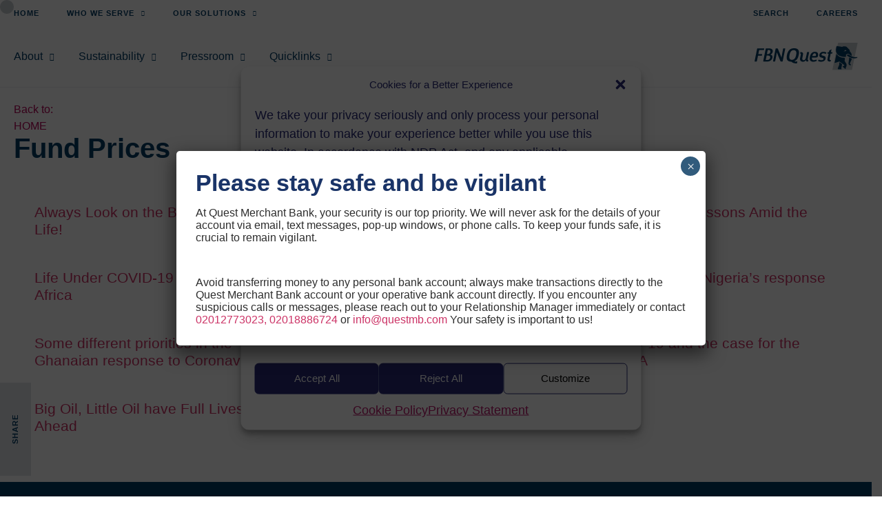

--- FILE ---
content_type: text/html; charset=UTF-8
request_url: https://fbnquest.com/c/capital/gregory-kronstens-articlesinsights/
body_size: 25934
content:
<!doctype html>
<html lang="en-US">
<head>
	<meta charset="UTF-8">
	<meta name="viewport" content="width=device-width, initial-scale=1">
	<link rel="profile" href="https://gmpg.org/xfn/11">
	<meta name='robots' content='index, follow, max-image-preview:large, max-snippet:-1, max-video-preview:-1' />
<script id="cookie-law-info-gcm-var-js">
var _ckyGcm = {"status":true,"default_settings":[{"analytics":"granted","advertisement":"granted","functional":"granted","necessary":"granted","ad_user_data":"granted","ad_personalization":"denied","regions":"All"}],"wait_for_update":2000,"url_passthrough":false,"ads_data_redaction":false}</script>
<script id="cookie-law-info-gcm-js" type="text/javascript" src="https://questmb.com/wp-content/plugins/cookie-law-info/lite/frontend/js/gcm.min.js"></script> <script id="cookieyes" type="text/javascript" src="https://cdn-cookieyes.com/client_data/17446abd8567e68c3f704dbc/script.js"></script>
	<!-- This site is optimized with the Yoast SEO Premium plugin v24.8 (Yoast SEO v26.6) - https://yoast.com/wordpress/plugins/seo/ -->
	<title>Gregory Kronsten&#039;s Articles|Insights Archives - FBNQuest</title>
	<link rel="canonical" href="https://questmb.com/c/capital/gregory-kronstens-articlesinsights/" />
	<link rel="next" href="https://questmb.com/c/capital/gregory-kronstens-articlesinsights/page/2/" />
	<meta property="og:locale" content="en_US" />
	<meta property="og:type" content="article" />
	<meta property="og:title" content="Gregory Kronsten&#039;s Articles|Insights Archives" />
	<meta property="og:url" content="https://questmb.com/c/capital/gregory-kronstens-articlesinsights/" />
	<meta property="og:site_name" content="FBNQuest" />
	<meta name="twitter:card" content="summary_large_image" />
	<script type="application/ld+json" class="yoast-schema-graph">{"@context":"https://schema.org","@graph":[{"@type":"CollectionPage","@id":"https://questmb.com/c/capital/gregory-kronstens-articlesinsights/","url":"https://questmb.com/c/capital/gregory-kronstens-articlesinsights/","name":"Gregory Kronsten's Articles|Insights Archives - FBNQuest","isPartOf":{"@id":"https://questmb.com/#website"},"breadcrumb":{"@id":"https://questmb.com/c/capital/gregory-kronstens-articlesinsights/#breadcrumb"},"inLanguage":"en-US"},{"@type":"BreadcrumbList","@id":"https://questmb.com/c/capital/gregory-kronstens-articlesinsights/#breadcrumb","itemListElement":[{"@type":"ListItem","position":1,"name":"Home","item":"https://questmb.com/"},{"@type":"ListItem","position":2,"name":"FBN Capital","item":"https://questmb.com/c/capital/"},{"@type":"ListItem","position":3,"name":"Gregory Kronsten's Articles|Insights"}]},{"@type":"WebSite","@id":"https://questmb.com/#website","url":"https://questmb.com/","name":"FBNQuest","description":"Merchant Banking &amp; Asset Management","publisher":{"@id":"https://questmb.com/#organization"},"potentialAction":[{"@type":"SearchAction","target":{"@type":"EntryPoint","urlTemplate":"https://questmb.com/?s={search_term_string}"},"query-input":{"@type":"PropertyValueSpecification","valueRequired":true,"valueName":"search_term_string"}}],"inLanguage":"en-US"},{"@type":"Organization","@id":"https://questmb.com/#organization","name":"FBNQuest","url":"https://questmb.com/","logo":{"@type":"ImageObject","inLanguage":"en-US","@id":"https://questmb.com/#/schema/logo/image/","url":"https://questmb.com/wp-content/uploads/2020/08/FBN-Quest.svg","contentUrl":"https://questmb.com/wp-content/uploads/2020/08/FBN-Quest.svg","width":899,"height":235,"caption":"FBNQuest"},"image":{"@id":"https://questmb.com/#/schema/logo/image/"}}]}</script>
	<!-- / Yoast SEO Premium plugin. -->


<link rel='dns-prefetch' href='//questmb.com' />
<link rel="alternate" type="text/calendar" title="FBNQuest &raquo; iCal Feed" href="https://questmb.com/events/?ical=1" />
<style id='wp-img-auto-sizes-contain-inline-css'>
img:is([sizes=auto i],[sizes^="auto," i]){contain-intrinsic-size:3000px 1500px}
/*# sourceURL=wp-img-auto-sizes-contain-inline-css */
</style>
<link rel='stylesheet' id='bdt-uikit-css' href='https://questmb.com/wp-content/plugins/bdthemes-element-pack/assets/css/bdt-uikit.css?ver=3.15.1' media='all' />
<link rel='stylesheet' id='ep-helper-css' href='https://questmb.com/wp-content/plugins/bdthemes-element-pack/assets/css/ep-helper.css?ver=6.15.5' media='all' />
<style id='wp-emoji-styles-inline-css'>

	img.wp-smiley, img.emoji {
		display: inline !important;
		border: none !important;
		box-shadow: none !important;
		height: 1em !important;
		width: 1em !important;
		margin: 0 0.07em !important;
		vertical-align: -0.1em !important;
		background: none !important;
		padding: 0 !important;
	}
/*# sourceURL=wp-emoji-styles-inline-css */
</style>
<link rel='stylesheet' id='wp-block-library-css' href='https://questmb.com/wp-includes/css/dist/block-library/style.min.css' media='all' />
<link rel='stylesheet' id='wp-components-css' href='https://questmb.com/wp-includes/css/dist/components/style.min.css' media='all' />
<link rel='stylesheet' id='wp-preferences-css' href='https://questmb.com/wp-includes/css/dist/preferences/style.min.css' media='all' />
<link rel='stylesheet' id='wp-block-editor-css' href='https://questmb.com/wp-includes/css/dist/block-editor/style.min.css' media='all' />
<link rel='stylesheet' id='popup-maker-block-library-style-css' href='https://questmb.com/wp-content/plugins/popup-maker/dist/packages/block-library-style.css?ver=dbea705cfafe089d65f1' media='all' />
<style id='global-styles-inline-css'>
:root{--wp--preset--aspect-ratio--square: 1;--wp--preset--aspect-ratio--4-3: 4/3;--wp--preset--aspect-ratio--3-4: 3/4;--wp--preset--aspect-ratio--3-2: 3/2;--wp--preset--aspect-ratio--2-3: 2/3;--wp--preset--aspect-ratio--16-9: 16/9;--wp--preset--aspect-ratio--9-16: 9/16;--wp--preset--color--black: #000000;--wp--preset--color--cyan-bluish-gray: #abb8c3;--wp--preset--color--white: #ffffff;--wp--preset--color--pale-pink: #f78da7;--wp--preset--color--vivid-red: #cf2e2e;--wp--preset--color--luminous-vivid-orange: #ff6900;--wp--preset--color--luminous-vivid-amber: #fcb900;--wp--preset--color--light-green-cyan: #7bdcb5;--wp--preset--color--vivid-green-cyan: #00d084;--wp--preset--color--pale-cyan-blue: #8ed1fc;--wp--preset--color--vivid-cyan-blue: #0693e3;--wp--preset--color--vivid-purple: #9b51e0;--wp--preset--gradient--vivid-cyan-blue-to-vivid-purple: linear-gradient(135deg,rgb(6,147,227) 0%,rgb(155,81,224) 100%);--wp--preset--gradient--light-green-cyan-to-vivid-green-cyan: linear-gradient(135deg,rgb(122,220,180) 0%,rgb(0,208,130) 100%);--wp--preset--gradient--luminous-vivid-amber-to-luminous-vivid-orange: linear-gradient(135deg,rgb(252,185,0) 0%,rgb(255,105,0) 100%);--wp--preset--gradient--luminous-vivid-orange-to-vivid-red: linear-gradient(135deg,rgb(255,105,0) 0%,rgb(207,46,46) 100%);--wp--preset--gradient--very-light-gray-to-cyan-bluish-gray: linear-gradient(135deg,rgb(238,238,238) 0%,rgb(169,184,195) 100%);--wp--preset--gradient--cool-to-warm-spectrum: linear-gradient(135deg,rgb(74,234,220) 0%,rgb(151,120,209) 20%,rgb(207,42,186) 40%,rgb(238,44,130) 60%,rgb(251,105,98) 80%,rgb(254,248,76) 100%);--wp--preset--gradient--blush-light-purple: linear-gradient(135deg,rgb(255,206,236) 0%,rgb(152,150,240) 100%);--wp--preset--gradient--blush-bordeaux: linear-gradient(135deg,rgb(254,205,165) 0%,rgb(254,45,45) 50%,rgb(107,0,62) 100%);--wp--preset--gradient--luminous-dusk: linear-gradient(135deg,rgb(255,203,112) 0%,rgb(199,81,192) 50%,rgb(65,88,208) 100%);--wp--preset--gradient--pale-ocean: linear-gradient(135deg,rgb(255,245,203) 0%,rgb(182,227,212) 50%,rgb(51,167,181) 100%);--wp--preset--gradient--electric-grass: linear-gradient(135deg,rgb(202,248,128) 0%,rgb(113,206,126) 100%);--wp--preset--gradient--midnight: linear-gradient(135deg,rgb(2,3,129) 0%,rgb(40,116,252) 100%);--wp--preset--font-size--small: 13px;--wp--preset--font-size--medium: 20px;--wp--preset--font-size--large: 36px;--wp--preset--font-size--x-large: 42px;--wp--preset--spacing--20: 0.44rem;--wp--preset--spacing--30: 0.67rem;--wp--preset--spacing--40: 1rem;--wp--preset--spacing--50: 1.5rem;--wp--preset--spacing--60: 2.25rem;--wp--preset--spacing--70: 3.38rem;--wp--preset--spacing--80: 5.06rem;--wp--preset--shadow--natural: 6px 6px 9px rgba(0, 0, 0, 0.2);--wp--preset--shadow--deep: 12px 12px 50px rgba(0, 0, 0, 0.4);--wp--preset--shadow--sharp: 6px 6px 0px rgba(0, 0, 0, 0.2);--wp--preset--shadow--outlined: 6px 6px 0px -3px rgb(255, 255, 255), 6px 6px rgb(0, 0, 0);--wp--preset--shadow--crisp: 6px 6px 0px rgb(0, 0, 0);}:root { --wp--style--global--content-size: 800px;--wp--style--global--wide-size: 1200px; }:where(body) { margin: 0; }.wp-site-blocks > .alignleft { float: left; margin-right: 2em; }.wp-site-blocks > .alignright { float: right; margin-left: 2em; }.wp-site-blocks > .aligncenter { justify-content: center; margin-left: auto; margin-right: auto; }:where(.wp-site-blocks) > * { margin-block-start: 24px; margin-block-end: 0; }:where(.wp-site-blocks) > :first-child { margin-block-start: 0; }:where(.wp-site-blocks) > :last-child { margin-block-end: 0; }:root { --wp--style--block-gap: 24px; }:root :where(.is-layout-flow) > :first-child{margin-block-start: 0;}:root :where(.is-layout-flow) > :last-child{margin-block-end: 0;}:root :where(.is-layout-flow) > *{margin-block-start: 24px;margin-block-end: 0;}:root :where(.is-layout-constrained) > :first-child{margin-block-start: 0;}:root :where(.is-layout-constrained) > :last-child{margin-block-end: 0;}:root :where(.is-layout-constrained) > *{margin-block-start: 24px;margin-block-end: 0;}:root :where(.is-layout-flex){gap: 24px;}:root :where(.is-layout-grid){gap: 24px;}.is-layout-flow > .alignleft{float: left;margin-inline-start: 0;margin-inline-end: 2em;}.is-layout-flow > .alignright{float: right;margin-inline-start: 2em;margin-inline-end: 0;}.is-layout-flow > .aligncenter{margin-left: auto !important;margin-right: auto !important;}.is-layout-constrained > .alignleft{float: left;margin-inline-start: 0;margin-inline-end: 2em;}.is-layout-constrained > .alignright{float: right;margin-inline-start: 2em;margin-inline-end: 0;}.is-layout-constrained > .aligncenter{margin-left: auto !important;margin-right: auto !important;}.is-layout-constrained > :where(:not(.alignleft):not(.alignright):not(.alignfull)){max-width: var(--wp--style--global--content-size);margin-left: auto !important;margin-right: auto !important;}.is-layout-constrained > .alignwide{max-width: var(--wp--style--global--wide-size);}body .is-layout-flex{display: flex;}.is-layout-flex{flex-wrap: wrap;align-items: center;}.is-layout-flex > :is(*, div){margin: 0;}body .is-layout-grid{display: grid;}.is-layout-grid > :is(*, div){margin: 0;}body{padding-top: 0px;padding-right: 0px;padding-bottom: 0px;padding-left: 0px;}a:where(:not(.wp-element-button)){text-decoration: underline;}:root :where(.wp-element-button, .wp-block-button__link){background-color: #32373c;border-width: 0;color: #fff;font-family: inherit;font-size: inherit;font-style: inherit;font-weight: inherit;letter-spacing: inherit;line-height: inherit;padding-top: calc(0.667em + 2px);padding-right: calc(1.333em + 2px);padding-bottom: calc(0.667em + 2px);padding-left: calc(1.333em + 2px);text-decoration: none;text-transform: inherit;}.has-black-color{color: var(--wp--preset--color--black) !important;}.has-cyan-bluish-gray-color{color: var(--wp--preset--color--cyan-bluish-gray) !important;}.has-white-color{color: var(--wp--preset--color--white) !important;}.has-pale-pink-color{color: var(--wp--preset--color--pale-pink) !important;}.has-vivid-red-color{color: var(--wp--preset--color--vivid-red) !important;}.has-luminous-vivid-orange-color{color: var(--wp--preset--color--luminous-vivid-orange) !important;}.has-luminous-vivid-amber-color{color: var(--wp--preset--color--luminous-vivid-amber) !important;}.has-light-green-cyan-color{color: var(--wp--preset--color--light-green-cyan) !important;}.has-vivid-green-cyan-color{color: var(--wp--preset--color--vivid-green-cyan) !important;}.has-pale-cyan-blue-color{color: var(--wp--preset--color--pale-cyan-blue) !important;}.has-vivid-cyan-blue-color{color: var(--wp--preset--color--vivid-cyan-blue) !important;}.has-vivid-purple-color{color: var(--wp--preset--color--vivid-purple) !important;}.has-black-background-color{background-color: var(--wp--preset--color--black) !important;}.has-cyan-bluish-gray-background-color{background-color: var(--wp--preset--color--cyan-bluish-gray) !important;}.has-white-background-color{background-color: var(--wp--preset--color--white) !important;}.has-pale-pink-background-color{background-color: var(--wp--preset--color--pale-pink) !important;}.has-vivid-red-background-color{background-color: var(--wp--preset--color--vivid-red) !important;}.has-luminous-vivid-orange-background-color{background-color: var(--wp--preset--color--luminous-vivid-orange) !important;}.has-luminous-vivid-amber-background-color{background-color: var(--wp--preset--color--luminous-vivid-amber) !important;}.has-light-green-cyan-background-color{background-color: var(--wp--preset--color--light-green-cyan) !important;}.has-vivid-green-cyan-background-color{background-color: var(--wp--preset--color--vivid-green-cyan) !important;}.has-pale-cyan-blue-background-color{background-color: var(--wp--preset--color--pale-cyan-blue) !important;}.has-vivid-cyan-blue-background-color{background-color: var(--wp--preset--color--vivid-cyan-blue) !important;}.has-vivid-purple-background-color{background-color: var(--wp--preset--color--vivid-purple) !important;}.has-black-border-color{border-color: var(--wp--preset--color--black) !important;}.has-cyan-bluish-gray-border-color{border-color: var(--wp--preset--color--cyan-bluish-gray) !important;}.has-white-border-color{border-color: var(--wp--preset--color--white) !important;}.has-pale-pink-border-color{border-color: var(--wp--preset--color--pale-pink) !important;}.has-vivid-red-border-color{border-color: var(--wp--preset--color--vivid-red) !important;}.has-luminous-vivid-orange-border-color{border-color: var(--wp--preset--color--luminous-vivid-orange) !important;}.has-luminous-vivid-amber-border-color{border-color: var(--wp--preset--color--luminous-vivid-amber) !important;}.has-light-green-cyan-border-color{border-color: var(--wp--preset--color--light-green-cyan) !important;}.has-vivid-green-cyan-border-color{border-color: var(--wp--preset--color--vivid-green-cyan) !important;}.has-pale-cyan-blue-border-color{border-color: var(--wp--preset--color--pale-cyan-blue) !important;}.has-vivid-cyan-blue-border-color{border-color: var(--wp--preset--color--vivid-cyan-blue) !important;}.has-vivid-purple-border-color{border-color: var(--wp--preset--color--vivid-purple) !important;}.has-vivid-cyan-blue-to-vivid-purple-gradient-background{background: var(--wp--preset--gradient--vivid-cyan-blue-to-vivid-purple) !important;}.has-light-green-cyan-to-vivid-green-cyan-gradient-background{background: var(--wp--preset--gradient--light-green-cyan-to-vivid-green-cyan) !important;}.has-luminous-vivid-amber-to-luminous-vivid-orange-gradient-background{background: var(--wp--preset--gradient--luminous-vivid-amber-to-luminous-vivid-orange) !important;}.has-luminous-vivid-orange-to-vivid-red-gradient-background{background: var(--wp--preset--gradient--luminous-vivid-orange-to-vivid-red) !important;}.has-very-light-gray-to-cyan-bluish-gray-gradient-background{background: var(--wp--preset--gradient--very-light-gray-to-cyan-bluish-gray) !important;}.has-cool-to-warm-spectrum-gradient-background{background: var(--wp--preset--gradient--cool-to-warm-spectrum) !important;}.has-blush-light-purple-gradient-background{background: var(--wp--preset--gradient--blush-light-purple) !important;}.has-blush-bordeaux-gradient-background{background: var(--wp--preset--gradient--blush-bordeaux) !important;}.has-luminous-dusk-gradient-background{background: var(--wp--preset--gradient--luminous-dusk) !important;}.has-pale-ocean-gradient-background{background: var(--wp--preset--gradient--pale-ocean) !important;}.has-electric-grass-gradient-background{background: var(--wp--preset--gradient--electric-grass) !important;}.has-midnight-gradient-background{background: var(--wp--preset--gradient--midnight) !important;}.has-small-font-size{font-size: var(--wp--preset--font-size--small) !important;}.has-medium-font-size{font-size: var(--wp--preset--font-size--medium) !important;}.has-large-font-size{font-size: var(--wp--preset--font-size--large) !important;}.has-x-large-font-size{font-size: var(--wp--preset--font-size--x-large) !important;}
:root :where(.wp-block-pullquote){font-size: 1.5em;line-height: 1.6;}
/*# sourceURL=global-styles-inline-css */
</style>
<link rel='stylesheet' id='contact-form-7-css' href='https://questmb.com/wp-content/plugins/contact-form-7/includes/css/styles.css?ver=6.1.4' media='all' />
<link rel='stylesheet' id='tribe-events-v2-single-skeleton-css' href='https://questmb.com/wp-content/plugins/the-events-calendar/build/css/tribe-events-single-skeleton.css?ver=6.15.12.2' media='all' />
<link rel='stylesheet' id='tribe-events-v2-single-skeleton-full-css' href='https://questmb.com/wp-content/plugins/the-events-calendar/build/css/tribe-events-single-full.css?ver=6.15.12.2' media='all' />
<link rel='stylesheet' id='tec-events-elementor-widgets-base-styles-css' href='https://questmb.com/wp-content/plugins/the-events-calendar/build/css/integrations/plugins/elementor/widgets/widget-base.css?ver=6.15.12.2' media='all' />
<link rel='stylesheet' id='cmplz-general-css' href='https://questmb.com/wp-content/plugins/complianz-gdpr/assets/css/cookieblocker.min.css?ver=1765788773' media='all' />
<link rel='stylesheet' id='hello-elementor-css' href='https://questmb.com/wp-content/themes/hello-elementor/style.min.css?ver=3.3.0' media='all' />
<link rel='stylesheet' id='hello-elementor-theme-style-css' href='https://questmb.com/wp-content/themes/hello-elementor/theme.min.css?ver=3.3.0' media='all' />
<link rel='stylesheet' id='chld_thm_cfg_child-css' href='https://questmb.com/wp-content/themes/fbnquest/style.css' media='all' />
<link rel='stylesheet' id='hello-elementor-header-footer-css' href='https://questmb.com/wp-content/themes/hello-elementor/header-footer.min.css?ver=3.3.0' media='all' />
<link rel='stylesheet' id='elementor-frontend-css' href='https://questmb.com/wp-content/uploads/elementor/css/custom-frontend.min.css?ver=1769440745' media='all' />
<link rel='stylesheet' id='widget-nav-menu-css' href='https://questmb.com/wp-content/uploads/elementor/css/custom-pro-widget-nav-menu.min.css?ver=1769440745' media='all' />
<link rel='stylesheet' id='widget-image-css' href='https://questmb.com/wp-content/plugins/elementor/assets/css/widget-image.min.css?ver=3.33.4' media='all' />
<link rel='stylesheet' id='e-sticky-css' href='https://questmb.com/wp-content/plugins/elementor-pro/assets/css/modules/sticky.min.css?ver=3.33.2' media='all' />
<link rel='stylesheet' id='widget-spacer-css' href='https://questmb.com/wp-content/plugins/elementor/assets/css/widget-spacer.min.css?ver=3.33.4' media='all' />
<link rel='stylesheet' id='e-animation-grow-css' href='https://questmb.com/wp-content/plugins/elementor/assets/lib/animations/styles/e-animation-grow.min.css?ver=3.33.4' media='all' />
<link rel='stylesheet' id='widget-share-buttons-css' href='https://questmb.com/wp-content/plugins/elementor-pro/assets/css/widget-share-buttons.min.css?ver=3.33.2' media='all' />
<link rel='stylesheet' id='e-apple-webkit-css' href='https://questmb.com/wp-content/uploads/elementor/css/custom-apple-webkit.min.css?ver=1769440745' media='all' />
<link rel='stylesheet' id='elementor-icons-shared-0-css' href='https://questmb.com/wp-content/plugins/elementor/assets/lib/font-awesome/css/fontawesome.min.css?ver=5.15.3' media='all' />
<link rel='stylesheet' id='elementor-icons-fa-solid-css' href='https://questmb.com/wp-content/plugins/elementor/assets/lib/font-awesome/css/solid.min.css?ver=5.15.3' media='all' />
<link rel='stylesheet' id='elementor-icons-fa-brands-css' href='https://questmb.com/wp-content/plugins/elementor/assets/lib/font-awesome/css/brands.min.css?ver=5.15.3' media='all' />
<link rel='stylesheet' id='widget-social-icons-css' href='https://questmb.com/wp-content/plugins/elementor/assets/css/widget-social-icons.min.css?ver=3.33.4' media='all' />
<link rel='stylesheet' id='widget-divider-css' href='https://questmb.com/wp-content/plugins/elementor/assets/css/widget-divider.min.css?ver=3.33.4' media='all' />
<link rel='stylesheet' id='widget-heading-css' href='https://questmb.com/wp-content/plugins/elementor/assets/css/widget-heading.min.css?ver=3.33.4' media='all' />
<link rel='stylesheet' id='widget-icon-list-css' href='https://questmb.com/wp-content/uploads/elementor/css/custom-widget-icon-list.min.css?ver=1769440745' media='all' />
<link rel='stylesheet' id='widget-posts-css' href='https://questmb.com/wp-content/plugins/elementor-pro/assets/css/widget-posts.min.css?ver=3.33.2' media='all' />
<link rel='stylesheet' id='widget-search-form-css' href='https://questmb.com/wp-content/plugins/elementor-pro/assets/css/widget-search-form.min.css?ver=3.33.2' media='all' />
<link rel='stylesheet' id='e-popup-css' href='https://questmb.com/wp-content/plugins/elementor-pro/assets/css/conditionals/popup.min.css?ver=3.33.2' media='all' />
<link rel='stylesheet' id='elementor-icons-css' href='https://questmb.com/wp-content/plugins/elementor/assets/lib/eicons/css/elementor-icons.min.css?ver=5.44.0' media='all' />
<link rel='stylesheet' id='elementor-post-561-css' href='https://questmb.com/wp-content/uploads/elementor/css/post-561.css?ver=1769440746' media='all' />
<link rel='stylesheet' id='font-awesome-5-all-css' href='https://questmb.com/wp-content/plugins/elementor/assets/lib/font-awesome/css/all.min.css?ver=3.33.4' media='all' />
<link rel='stylesheet' id='font-awesome-4-shim-css' href='https://questmb.com/wp-content/plugins/elementor/assets/lib/font-awesome/css/v4-shims.min.css?ver=3.33.4' media='all' />
<link rel='stylesheet' id='wpdt-elementor-widget-font-css' href='https://questmb.com/wp-content/plugins/wpdatatables/integrations/page_builders/elementor/css/style.css?ver=6.4.0.1' media='all' />
<link rel='stylesheet' id='elementor-post-757-css' href='https://questmb.com/wp-content/uploads/elementor/css/post-757.css?ver=1769440749' media='all' />
<link rel='stylesheet' id='elementor-post-880-css' href='https://questmb.com/wp-content/uploads/elementor/css/post-880.css?ver=1769440747' media='all' />
<link rel='stylesheet' id='elementor-post-8385-css' href='https://questmb.com/wp-content/uploads/elementor/css/post-8385.css?ver=1769440765' media='all' />
<link rel='stylesheet' id='elementor-post-8376-css' href='https://questmb.com/wp-content/uploads/elementor/css/post-8376.css?ver=1769440747' media='all' />
<link rel='stylesheet' id='popup-maker-site-css' href='//questmb.com/wp-content/uploads/pum/pum-site-styles.css?generated=1769596489&#038;ver=1.21.5' media='all' />
<link rel='stylesheet' id='master-addons-main-style-css' href='https://questmb.com/wp-content/plugins/master-addons/assets/css/master-addons-styles.css' media='all' />
<link rel='stylesheet' id='eael-general-css' href='https://questmb.com/wp-content/plugins/essential-addons-for-elementor-lite/assets/front-end/css/view/general.min.css?ver=6.5.4' media='all' />
<script id="jquery-core-js-before">
/* < ![CDATA[ */
function jltmaNS(n){for(var e=n.split("."),a=window,i="",r=e.length,t=0;r>t;t++)"window"!=e[t]&&(i=e[t],a[i]=a[i]||{},a=a[i]);return a;}
/* ]]> */
//# sourceURL=jquery-core-js-before
</script>
<script src="https://questmb.com/wp-includes/js/jquery/jquery.min.js?ver=3.7.1" id="jquery-core-js"></script>
<script src="https://questmb.com/wp-includes/js/jquery/jquery-migrate.min.js?ver=3.4.1" id="jquery-migrate-js"></script>
<script src="https://questmb.com/wp-content/plugins/elementor/assets/lib/font-awesome/js/v4-shims.min.js?ver=3.33.4" id="font-awesome-4-shim-js"></script>
<link rel="https://api.w.org/" href="https://questmb.com/wp-json/" /><link rel="alternate" title="JSON" type="application/json" href="https://questmb.com/wp-json/wp/v2/categories/176" /><!-- start Simple Custom CSS and JS -->
<script>
document.addEventListener('DOMContentLoaded', function() {
 
  // Accept All
  let btnAccept = document.getElementById('cmplz-accept');
  if (btnAccept) {
    btnAccept.addEventListener('click', function() {
      if (typeof cmplz_consent !== 'undefined') {
        cmplz_consent.acceptAll();
      }
    });
  }

  // Reject All
  let btnReject = document.getElementById('cmplz-deny');
  if (btnReject) {
    btnReject.addEventListener('click', function() {
      if (typeof cmplz_consent !== 'undefined') {
        cmplz_consent.denyAll();
      }
    });
  }

  // Customize (open preferences panel)
  let btnCustomize = document.getElementById('cmplz-customize');
  if (btnCustomize) {
    btnCustomize.addEventListener('click', function() {
      if (typeof cmplz_update_banner_settings !== 'undefined') {
        cmplz_update_banner_settings();
      }
    });
  }

});
</script>
<!-- end Simple Custom CSS and JS -->
<!-- start Simple Custom CSS and JS -->
<script>
/* Default comment here */ 

var bool = true; 

$zopim( function() {
 bool = $zopim.livechat.isChatting();

 if(bool==false) {
          $zopim.livechat.hideAll();
      setTimeout(showzopim,1800000);  //time in milliseconds - 30 mins = 1800000


      function showzopim() {
          $zopim.livechat.button.show()
      }
 }
});
</script>
<!-- end Simple Custom CSS and JS -->
<!-- start Simple Custom CSS and JS -->
<script>
 

<!-- Hotjar Tracking Code for https://fbnquest.com/ -->
    (function(h,o,t,j,a,r){
        h.hj=h.hj||function(){(h.hj.q=h.hj.q||[]).push(arguments)};
        h._hjSettings={hjid:254861,hjsv:6};
        a=o.getElementsByTagName('head')[0];
        r=o.createElement('script');r.async=1;
        r.src=t+h._hjSettings.hjid+j+h._hjSettings.hjsv;
        a.appendChild(r);
    })(window,document,'https://static.hotjar.com/c/hotjar-','.js?sv=');</script>
<!-- end Simple Custom CSS and JS -->
<!-- start Simple Custom CSS and JS -->
 

<script src="//rum-static.pingdom.net/pa-5b602d5dc587a20015000034.js" async></script><!-- end Simple Custom CSS and JS -->
<meta name="tec-api-version" content="v1"><meta name="tec-api-origin" content="https://questmb.com"><link rel="alternate" href="https://questmb.com/wp-json/tribe/events/v1/" />			<style>.cmplz-hidden {
					display: none !important;
				}</style>        <!-- Start of fbnquestmb Zendesk Widget script -->
		<script id="ze-snippet" src="https://static.zdassets.com/ekr/snippet.js?key=44b252dc-b8ca-4ae0-9d7e-b0b3f5a893af"> </script>
		<script type="text/javascript"> 
    		window.setTimeout(function() {    
        		$zopim.livechat.button.show();
        		$zopim.livechat.window.show();
        		$zopim.livechat.bubble.show(); }, 30000); 
        		//time’s in milliseconds - 30 seconds = 30000
		</script>
		<script type="text/javascript">  
		    window.zESettings = {    
		        webWidget: {  
		            offset: { 
		                horizontal: '60px',
		                vertical: '50px',
		                 mobile: { 
		                     horizontal: '20px', 
		                     vertical: '20px'
		                    }
		                }
		              } 
		      };
		</script>
		<!-- End of fbnquestmb Zendesk Widget script -->

		<!-- Global site tag (gtag.js) - Google Analytics -->
        <script async src="https://www.googletagmanager.com/gtag/js?id=UA-114718226-1"></script>
        <script>
          window.dataLayer = window.dataLayer || [];
          function gtag(){dataLayer.push(arguments);}
          gtag('js', new Date());
        
          gtag('config', 'UA-114718226-1');
        </script>
    <meta name="generator" content="Elementor 3.33.4; features: additional_custom_breakpoints; settings: css_print_method-external, google_font-enabled, font_display-auto">
			<style>
				.e-con.e-parent:nth-of-type(n+4):not(.e-lazyloaded):not(.e-no-lazyload),
				.e-con.e-parent:nth-of-type(n+4):not(.e-lazyloaded):not(.e-no-lazyload) * {
					background-image: none !important;
				}
				@media screen and (max-height: 1024px) {
					.e-con.e-parent:nth-of-type(n+3):not(.e-lazyloaded):not(.e-no-lazyload),
					.e-con.e-parent:nth-of-type(n+3):not(.e-lazyloaded):not(.e-no-lazyload) * {
						background-image: none !important;
					}
				}
				@media screen and (max-height: 640px) {
					.e-con.e-parent:nth-of-type(n+2):not(.e-lazyloaded):not(.e-no-lazyload),
					.e-con.e-parent:nth-of-type(n+2):not(.e-lazyloaded):not(.e-no-lazyload) * {
						background-image: none !important;
					}
				}
			</style>
						<meta name="theme-color" content="#FFFFFF">
			<link rel="icon" href="https://questmb.com/wp-content/uploads/2020/08/cropped-FBN-Quest-Icon-32x32.png" sizes="32x32" />
<link rel="icon" href="https://questmb.com/wp-content/uploads/2020/08/cropped-FBN-Quest-Icon-192x192.png" sizes="192x192" />
<link rel="apple-touch-icon" href="https://questmb.com/wp-content/uploads/2020/08/cropped-FBN-Quest-Icon-180x180.png" />
<meta name="msapplication-TileImage" content="https://questmb.com/wp-content/uploads/2020/08/cropped-FBN-Quest-Icon-270x270.png" />
		<style id="wp-custom-css">
			body:not(.elementor-editor-active)>* {
    cursor: auto !important;
}

#wpforms-form-23300 .wpforms-field-label, #wpforms-form-23300 .wpforms-field-sublabel, #wpforms-form-23300 .wpforms-field-label-inline{
	text-transform: uppercase;
	color: #003B65 !important;
}

#wpforms-submit-23300{
	text-transform: uppercase;
}		</style>
		</head>
<body data-rsssl=1 class="archive category category-gregory-kronstens-articlesinsights category-176 wp-custom-logo wp-embed-responsive wp-theme-hello-elementor wp-child-theme-fbnquest eio-default tribe-no-js theme-default elementor-page-8385 elementor-default elementor-template-full-width elementor-kit-561">


<a class="skip-link screen-reader-text" href="#content">Skip to content</a>

		<header data-elementor-type="header" data-elementor-id="757" class="elementor elementor-757 elementor-location-header" data-elementor-post-type="elementor_library">
					<section class="elementor-section elementor-top-section elementor-element elementor-element-f16ff45 elementor-hidden-tablet elementor-hidden-phone elementor-section-boxed elementor-section-height-default elementor-section-height-default jltma-glass-effect-no" data-id="f16ff45" data-element_type="section" data-settings="{&quot;background_background&quot;:&quot;classic&quot;,&quot;sticky&quot;:&quot;top&quot;,&quot;sticky_on&quot;:[&quot;desktop&quot;],&quot;sticky_offset&quot;:0,&quot;sticky_effects_offset&quot;:0,&quot;sticky_anchor_link_offset&quot;:0}">
						<div class="elementor-container elementor-column-gap-no">
					<div class="elementor-column elementor-col-100 elementor-top-column elementor-element elementor-element-290c503 jltma-glass-effect-no" data-id="290c503" data-element_type="column">
			<div class="elementor-widget-wrap elementor-element-populated">
						<section class="elementor-section elementor-inner-section elementor-element elementor-element-a490877 elementor-section-full_width elementor-section-height-default elementor-section-height-default jltma-glass-effect-no" data-id="a490877" data-element_type="section" data-settings="{&quot;background_background&quot;:&quot;classic&quot;}">
						<div class="elementor-container elementor-column-gap-no">
					<div class="elementor-column elementor-col-50 elementor-inner-column elementor-element elementor-element-44f6fb0 jltma-glass-effect-no" data-id="44f6fb0" data-element_type="column">
			<div class="elementor-widget-wrap elementor-element-populated">
						<div class="elementor-element elementor-element-4cf7555 elementor-nav-menu__align-start elementor-widget__width-auto elementor-nav-menu--dropdown-tablet elementor-nav-menu__text-align-aside elementor-nav-menu--toggle elementor-nav-menu--burger jltma-glass-effect-no elementor-widget elementor-widget-nav-menu" data-id="4cf7555" data-element_type="widget" data-settings="{&quot;submenu_icon&quot;:{&quot;value&quot;:&quot;&lt;i class=\&quot;fas fa-chevron-down\&quot; aria-hidden=\&quot;true\&quot;&gt;&lt;\/i&gt;&quot;,&quot;library&quot;:&quot;fa-solid&quot;},&quot;layout&quot;:&quot;horizontal&quot;,&quot;toggle&quot;:&quot;burger&quot;}" data-widget_type="nav-menu.default">
				<div class="elementor-widget-container">
								<nav aria-label="Menu" class="elementor-nav-menu--main elementor-nav-menu__container elementor-nav-menu--layout-horizontal e--pointer-underline e--animation-grow">
				<ul id="menu-1-4cf7555" class="elementor-nav-menu"><li class="menu-item menu-item-type-custom menu-item-object-custom menu-item-8327"><a href="https://fbnquest.com/" class="elementor-item">Home</a></li>
<li class="menu-item menu-item-type-post_type menu-item-object-page menu-item-has-children menu-item-8314"><a href="https://questmb.com/who-we-serve/" class="elementor-item">Who We Serve</a>
<ul class="sub-menu elementor-nav-menu--dropdown">
	<li class="menu-item menu-item-type-post_type menu-item-object-page menu-item-8315"><a href="https://questmb.com/who-we-serve/individuals/" class="elementor-sub-item">Individuals</a></li>
	<li class="menu-item menu-item-type-post_type menu-item-object-page menu-item-8316"><a href="https://questmb.com/who-we-serve/institutions/" class="elementor-sub-item">Institutions</a></li>
	<li class="menu-item menu-item-type-custom menu-item-object-custom menu-item-9629"><a href="https://new.fbnquest.com/who-we-serve/become-a-client/" class="elementor-sub-item">Become a Client</a></li>
</ul>
</li>
<li class="menu-item menu-item-type-post_type menu-item-object-page menu-item-has-children menu-item-3172"><a href="https://questmb.com/our-solutions/" class="elementor-item">Our Solutions</a>
<ul class="sub-menu elementor-nav-menu--dropdown">
	<li class="menu-item menu-item-type-post_type menu-item-object-page menu-item-3174"><a href="https://questmb.com/our-solutions/investment-management/" class="elementor-sub-item">Investment Management</a></li>
	<li class="menu-item menu-item-type-post_type menu-item-object-page menu-item-3173"><a href="https://questmb.com/our-solutions/corporate-and-investment-banking/" class="elementor-sub-item">Corporate and Investment Banking</a></li>
</ul>
</li>
</ul>			</nav>
					<div class="elementor-menu-toggle" role="button" tabindex="0" aria-label="Menu Toggle" aria-expanded="false">
			<i aria-hidden="true" role="presentation" class="elementor-menu-toggle__icon--open eicon-menu-bar"></i><i aria-hidden="true" role="presentation" class="elementor-menu-toggle__icon--close eicon-close"></i>		</div>
					<nav class="elementor-nav-menu--dropdown elementor-nav-menu__container" aria-hidden="true">
				<ul id="menu-2-4cf7555" class="elementor-nav-menu"><li class="menu-item menu-item-type-custom menu-item-object-custom menu-item-8327"><a href="https://fbnquest.com/" class="elementor-item" tabindex="-1">Home</a></li>
<li class="menu-item menu-item-type-post_type menu-item-object-page menu-item-has-children menu-item-8314"><a href="https://questmb.com/who-we-serve/" class="elementor-item" tabindex="-1">Who We Serve</a>
<ul class="sub-menu elementor-nav-menu--dropdown">
	<li class="menu-item menu-item-type-post_type menu-item-object-page menu-item-8315"><a href="https://questmb.com/who-we-serve/individuals/" class="elementor-sub-item" tabindex="-1">Individuals</a></li>
	<li class="menu-item menu-item-type-post_type menu-item-object-page menu-item-8316"><a href="https://questmb.com/who-we-serve/institutions/" class="elementor-sub-item" tabindex="-1">Institutions</a></li>
	<li class="menu-item menu-item-type-custom menu-item-object-custom menu-item-9629"><a href="https://new.fbnquest.com/who-we-serve/become-a-client/" class="elementor-sub-item" tabindex="-1">Become a Client</a></li>
</ul>
</li>
<li class="menu-item menu-item-type-post_type menu-item-object-page menu-item-has-children menu-item-3172"><a href="https://questmb.com/our-solutions/" class="elementor-item" tabindex="-1">Our Solutions</a>
<ul class="sub-menu elementor-nav-menu--dropdown">
	<li class="menu-item menu-item-type-post_type menu-item-object-page menu-item-3174"><a href="https://questmb.com/our-solutions/investment-management/" class="elementor-sub-item" tabindex="-1">Investment Management</a></li>
	<li class="menu-item menu-item-type-post_type menu-item-object-page menu-item-3173"><a href="https://questmb.com/our-solutions/corporate-and-investment-banking/" class="elementor-sub-item" tabindex="-1">Corporate and Investment Banking</a></li>
</ul>
</li>
</ul>			</nav>
						</div>
				</div>
					</div>
		</div>
				<div class="elementor-column elementor-col-50 elementor-inner-column elementor-element elementor-element-abce9d4 jltma-glass-effect-no" data-id="abce9d4" data-element_type="column">
			<div class="elementor-widget-wrap elementor-element-populated">
						<div class="elementor-element elementor-element-f2ddac2 elementor-nav-menu__align-start elementor-widget__width-auto elementor-nav-menu--dropdown-tablet elementor-nav-menu__text-align-aside elementor-nav-menu--toggle elementor-nav-menu--burger jltma-glass-effect-no elementor-widget elementor-widget-nav-menu" data-id="f2ddac2" data-element_type="widget" data-settings="{&quot;submenu_icon&quot;:{&quot;value&quot;:&quot;&lt;i class=\&quot;fas fa-chevron-down\&quot; aria-hidden=\&quot;true\&quot;&gt;&lt;\/i&gt;&quot;,&quot;library&quot;:&quot;fa-solid&quot;},&quot;layout&quot;:&quot;horizontal&quot;,&quot;toggle&quot;:&quot;burger&quot;}" data-widget_type="nav-menu.default">
				<div class="elementor-widget-container">
								<nav aria-label="Menu" class="elementor-nav-menu--main elementor-nav-menu__container elementor-nav-menu--layout-horizontal e--pointer-underline e--animation-grow">
				<ul id="menu-1-f2ddac2" class="elementor-nav-menu"><li class="search menu-item menu-item-type-custom menu-item-object-custom menu-item-8379"><a href="#" class="elementor-item elementor-item-anchor">Search</a></li>
<li class="menu-item menu-item-type-post_type menu-item-object-page menu-item-8309"><a href="https://questmb.com/careers/" class="elementor-item">Careers</a></li>
</ul>			</nav>
					<div class="elementor-menu-toggle" role="button" tabindex="0" aria-label="Menu Toggle" aria-expanded="false">
			<i aria-hidden="true" role="presentation" class="elementor-menu-toggle__icon--open eicon-menu-bar"></i><i aria-hidden="true" role="presentation" class="elementor-menu-toggle__icon--close eicon-close"></i>		</div>
					<nav class="elementor-nav-menu--dropdown elementor-nav-menu__container" aria-hidden="true">
				<ul id="menu-2-f2ddac2" class="elementor-nav-menu"><li class="search menu-item menu-item-type-custom menu-item-object-custom menu-item-8379"><a href="#" class="elementor-item elementor-item-anchor" tabindex="-1">Search</a></li>
<li class="menu-item menu-item-type-post_type menu-item-object-page menu-item-8309"><a href="https://questmb.com/careers/" class="elementor-item" tabindex="-1">Careers</a></li>
</ul>			</nav>
						</div>
				</div>
					</div>
		</div>
					</div>
		</section>
				<section class="elementor-section elementor-inner-section elementor-element elementor-element-453de57 elementor-section-full_width elementor-section-content-middle elementor-section-height-default elementor-section-height-default jltma-glass-effect-no" data-id="453de57" data-element_type="section" data-settings="{&quot;background_background&quot;:&quot;classic&quot;}">
						<div class="elementor-container elementor-column-gap-no">
					<div class="elementor-column elementor-col-50 elementor-inner-column elementor-element elementor-element-1c50a820 jltma-glass-effect-no" data-id="1c50a820" data-element_type="column">
			<div class="elementor-widget-wrap elementor-element-populated">
						<div class="elementor-element elementor-element-6792e77c elementor-nav-menu__align-center elementor-widget__width-auto elementor-nav-menu--dropdown-tablet elementor-nav-menu__text-align-aside elementor-nav-menu--toggle elementor-nav-menu--burger jltma-glass-effect-no elementor-widget elementor-widget-nav-menu" data-id="6792e77c" data-element_type="widget" data-settings="{&quot;submenu_icon&quot;:{&quot;value&quot;:&quot;&lt;i class=\&quot;fas fa-chevron-down\&quot; aria-hidden=\&quot;true\&quot;&gt;&lt;\/i&gt;&quot;,&quot;library&quot;:&quot;fa-solid&quot;},&quot;layout&quot;:&quot;horizontal&quot;,&quot;toggle&quot;:&quot;burger&quot;}" data-widget_type="nav-menu.default">
				<div class="elementor-widget-container">
								<nav aria-label="Menu" class="elementor-nav-menu--main elementor-nav-menu__container elementor-nav-menu--layout-horizontal e--pointer-none">
				<ul id="menu-1-6792e77c" class="elementor-nav-menu"><li class="menu-item menu-item-type-post_type menu-item-object-page menu-item-has-children menu-item-14981"><a href="https://questmb.com/about-us/" class="elementor-item">About</a>
<ul class="sub-menu elementor-nav-menu--dropdown">
	<li class="menu-item menu-item-type-post_type menu-item-object-page menu-item-1898"><a href="https://questmb.com/about-us/our-company/" class="elementor-sub-item">Our Company</a></li>
	<li class="menu-item menu-item-type-post_type menu-item-object-page menu-item-1900"><a href="https://questmb.com/about-us/governance/" class="elementor-sub-item">Governance</a></li>
</ul>
</li>
<li class="menu-item menu-item-type-post_type menu-item-object-page menu-item-has-children menu-item-1731"><a href="https://questmb.com/sustainability/" class="elementor-item">Sustainability</a>
<ul class="sub-menu elementor-nav-menu--dropdown">
	<li class="menu-item menu-item-type-post_type menu-item-object-page menu-item-1918"><a href="https://questmb.com/sustainability/our-crs-activities/" class="elementor-sub-item">Our CR&#038;S Activities</a></li>
	<li class="menu-item menu-item-type-post_type menu-item-object-page menu-item-1919"><a href="https://questmb.com/sustainability/committed-to-stewardship/" class="elementor-sub-item">Committed to Stewardship</a></li>
	<li class="menu-item menu-item-type-post_type menu-item-object-page menu-item-4285"><a href="https://questmb.com/sustainability/citizenship-reports/" class="elementor-sub-item">Citizenship Reports</a></li>
</ul>
</li>
<li class="menu-item menu-item-type-post_type menu-item-object-page menu-item-has-children menu-item-1897"><a href="https://questmb.com/pressroom/" class="elementor-item">Pressroom</a>
<ul class="sub-menu elementor-nav-menu--dropdown">
	<li class="menu-item menu-item-type-post_type menu-item-object-page menu-item-1920"><a href="https://questmb.com/pressroom/news-and-insights/" class="elementor-sub-item">News and Press Releases</a></li>
	<li class="menu-item menu-item-type-post_type menu-item-object-page menu-item-1921"><a href="https://questmb.com/pressroom/lifestyle/" class="elementor-sub-item">Lifestyle</a></li>
	<li class="menu-item menu-item-type-post_type menu-item-object-page menu-item-2960"><a href="https://questmb.com/pressroom/leading-conversations/" class="elementor-sub-item">Leading Conversations</a></li>
	<li class="menu-item menu-item-type-post_type menu-item-object-page menu-item-14184"><a href="https://questmb.com/pressroom/impact-stories/" class="elementor-sub-item">Impact Stories</a></li>
	<li class="menu-item menu-item-type-post_type menu-item-object-page menu-item-3325"><a href="https://questmb.com/pressroom/awards/" class="elementor-sub-item">Awards</a></li>
</ul>
</li>
<li class="menu-item menu-item-type-post_type menu-item-object-page menu-item-has-children menu-item-4572"><a href="https://questmb.com/quicklinks/" class="elementor-item">Quicklinks</a>
<ul class="sub-menu elementor-nav-menu--dropdown">
	<li class="menu-item menu-item-type-post_type menu-item-object-page menu-item-4584"><a href="https://questmb.com/quicklinks/help-support/" class="elementor-sub-item">Help &#038; Support</a></li>
	<li class="menu-item menu-item-type-post_type menu-item-object-page menu-item-4583"><a href="https://questmb.com/quicklinks/tools-calculators/" class="elementor-sub-item">Tools &#038; Calculators</a></li>
	<li class="menu-item menu-item-type-post_type menu-item-object-page menu-item-4585"><a href="https://questmb.com/quicklinks/office-locations/" class="elementor-sub-item">Office Locations</a></li>
	<li class="menu-item menu-item-type-post_type menu-item-object-page menu-item-5273"><a href="https://questmb.com/quicklinks/faqs/" class="elementor-sub-item">FAQs</a></li>
	<li class="menu-item menu-item-type-post_type menu-item-object-page menu-item-5274"><a href="https://questmb.com/quicklinks/policies/" class="elementor-sub-item">Policies</a></li>
	<li class="menu-item menu-item-type-post_type menu-item-object-page menu-item-5452"><a href="https://questmb.com/quicklinks/ask-the-experts/" class="elementor-sub-item">Ask the Experts</a></li>
	<li class="menu-item menu-item-type-post_type menu-item-object-page menu-item-18324"><a href="https://questmb.com/quicklinks/nccg-reports/" class="elementor-sub-item">NCCG Reports</a></li>
</ul>
</li>
</ul>			</nav>
					<div class="elementor-menu-toggle" role="button" tabindex="0" aria-label="Menu Toggle" aria-expanded="false">
			<i aria-hidden="true" role="presentation" class="elementor-menu-toggle__icon--open eicon-menu-bar"></i><i aria-hidden="true" role="presentation" class="elementor-menu-toggle__icon--close eicon-close"></i>		</div>
					<nav class="elementor-nav-menu--dropdown elementor-nav-menu__container" aria-hidden="true">
				<ul id="menu-2-6792e77c" class="elementor-nav-menu"><li class="menu-item menu-item-type-post_type menu-item-object-page menu-item-has-children menu-item-14981"><a href="https://questmb.com/about-us/" class="elementor-item" tabindex="-1">About</a>
<ul class="sub-menu elementor-nav-menu--dropdown">
	<li class="menu-item menu-item-type-post_type menu-item-object-page menu-item-1898"><a href="https://questmb.com/about-us/our-company/" class="elementor-sub-item" tabindex="-1">Our Company</a></li>
	<li class="menu-item menu-item-type-post_type menu-item-object-page menu-item-1900"><a href="https://questmb.com/about-us/governance/" class="elementor-sub-item" tabindex="-1">Governance</a></li>
</ul>
</li>
<li class="menu-item menu-item-type-post_type menu-item-object-page menu-item-has-children menu-item-1731"><a href="https://questmb.com/sustainability/" class="elementor-item" tabindex="-1">Sustainability</a>
<ul class="sub-menu elementor-nav-menu--dropdown">
	<li class="menu-item menu-item-type-post_type menu-item-object-page menu-item-1918"><a href="https://questmb.com/sustainability/our-crs-activities/" class="elementor-sub-item" tabindex="-1">Our CR&#038;S Activities</a></li>
	<li class="menu-item menu-item-type-post_type menu-item-object-page menu-item-1919"><a href="https://questmb.com/sustainability/committed-to-stewardship/" class="elementor-sub-item" tabindex="-1">Committed to Stewardship</a></li>
	<li class="menu-item menu-item-type-post_type menu-item-object-page menu-item-4285"><a href="https://questmb.com/sustainability/citizenship-reports/" class="elementor-sub-item" tabindex="-1">Citizenship Reports</a></li>
</ul>
</li>
<li class="menu-item menu-item-type-post_type menu-item-object-page menu-item-has-children menu-item-1897"><a href="https://questmb.com/pressroom/" class="elementor-item" tabindex="-1">Pressroom</a>
<ul class="sub-menu elementor-nav-menu--dropdown">
	<li class="menu-item menu-item-type-post_type menu-item-object-page menu-item-1920"><a href="https://questmb.com/pressroom/news-and-insights/" class="elementor-sub-item" tabindex="-1">News and Press Releases</a></li>
	<li class="menu-item menu-item-type-post_type menu-item-object-page menu-item-1921"><a href="https://questmb.com/pressroom/lifestyle/" class="elementor-sub-item" tabindex="-1">Lifestyle</a></li>
	<li class="menu-item menu-item-type-post_type menu-item-object-page menu-item-2960"><a href="https://questmb.com/pressroom/leading-conversations/" class="elementor-sub-item" tabindex="-1">Leading Conversations</a></li>
	<li class="menu-item menu-item-type-post_type menu-item-object-page menu-item-14184"><a href="https://questmb.com/pressroom/impact-stories/" class="elementor-sub-item" tabindex="-1">Impact Stories</a></li>
	<li class="menu-item menu-item-type-post_type menu-item-object-page menu-item-3325"><a href="https://questmb.com/pressroom/awards/" class="elementor-sub-item" tabindex="-1">Awards</a></li>
</ul>
</li>
<li class="menu-item menu-item-type-post_type menu-item-object-page menu-item-has-children menu-item-4572"><a href="https://questmb.com/quicklinks/" class="elementor-item" tabindex="-1">Quicklinks</a>
<ul class="sub-menu elementor-nav-menu--dropdown">
	<li class="menu-item menu-item-type-post_type menu-item-object-page menu-item-4584"><a href="https://questmb.com/quicklinks/help-support/" class="elementor-sub-item" tabindex="-1">Help &#038; Support</a></li>
	<li class="menu-item menu-item-type-post_type menu-item-object-page menu-item-4583"><a href="https://questmb.com/quicklinks/tools-calculators/" class="elementor-sub-item" tabindex="-1">Tools &#038; Calculators</a></li>
	<li class="menu-item menu-item-type-post_type menu-item-object-page menu-item-4585"><a href="https://questmb.com/quicklinks/office-locations/" class="elementor-sub-item" tabindex="-1">Office Locations</a></li>
	<li class="menu-item menu-item-type-post_type menu-item-object-page menu-item-5273"><a href="https://questmb.com/quicklinks/faqs/" class="elementor-sub-item" tabindex="-1">FAQs</a></li>
	<li class="menu-item menu-item-type-post_type menu-item-object-page menu-item-5274"><a href="https://questmb.com/quicklinks/policies/" class="elementor-sub-item" tabindex="-1">Policies</a></li>
	<li class="menu-item menu-item-type-post_type menu-item-object-page menu-item-5452"><a href="https://questmb.com/quicklinks/ask-the-experts/" class="elementor-sub-item" tabindex="-1">Ask the Experts</a></li>
	<li class="menu-item menu-item-type-post_type menu-item-object-page menu-item-18324"><a href="https://questmb.com/quicklinks/nccg-reports/" class="elementor-sub-item" tabindex="-1">NCCG Reports</a></li>
</ul>
</li>
</ul>			</nav>
						</div>
				</div>
					</div>
		</div>
				<div class="elementor-column elementor-col-50 elementor-inner-column elementor-element elementor-element-376f7c7e jltma-glass-effect-no" data-id="376f7c7e" data-element_type="column">
			<div class="elementor-widget-wrap elementor-element-populated">
						<div class="elementor-element elementor-element-d8b3f18 elementor-widget__width-auto jltma-glass-effect-no elementor-widget elementor-widget-theme-site-logo elementor-widget-image" data-id="d8b3f18" data-element_type="widget" data-widget_type="theme-site-logo.default">
				<div class="elementor-widget-container">
											<a href="https://questmb.com">
			<img fetchpriority="high" width="899" height="235" src="https://questmb.com/wp-content/uploads/2020/08/FBN-Quest.svg" class="attachment-full size-full wp-image-1188" alt="" />				</a>
											</div>
				</div>
					</div>
		</div>
					</div>
		</section>
					</div>
		</div>
					</div>
		</section>
				<section class="elementor-section elementor-top-section elementor-element elementor-element-70e4d7e elementor-hidden-desktop elementor-hidden-tablet elementor-hidden-phone elementor-section-boxed elementor-section-height-default elementor-section-height-default jltma-glass-effect-no" data-id="70e4d7e" data-element_type="section">
						<div class="elementor-container elementor-column-gap-default">
					<div class="elementor-column elementor-col-100 elementor-top-column elementor-element elementor-element-19f1ff4 jltma-glass-effect-no" data-id="19f1ff4" data-element_type="column">
			<div class="elementor-widget-wrap elementor-element-populated">
						<div class="elementor-element elementor-element-633db73 jltma-glass-effect-no elementor-widget elementor-widget-spacer" data-id="633db73" data-element_type="widget" data-widget_type="spacer.default">
				<div class="elementor-widget-container">
							<div class="elementor-spacer">
			<div class="elementor-spacer-inner"></div>
		</div>
						</div>
				</div>
					</div>
		</div>
					</div>
		</section>
				<section class="elementor-section elementor-top-section elementor-element elementor-element-140ae5c elementor-section-full_width elementor-hidden-desktop elementor-section-height-default elementor-section-height-default jltma-glass-effect-no" data-id="140ae5c" data-element_type="section" data-settings="{&quot;background_background&quot;:&quot;classic&quot;,&quot;sticky&quot;:&quot;top&quot;,&quot;sticky_on&quot;:[&quot;tablet&quot;,&quot;mobile&quot;],&quot;sticky_offset&quot;:0,&quot;sticky_effects_offset&quot;:0,&quot;sticky_anchor_link_offset&quot;:0}">
						<div class="elementor-container elementor-column-gap-no">
					<div class="elementor-column elementor-col-100 elementor-top-column elementor-element elementor-element-222a807 jltma-glass-effect-no" data-id="222a807" data-element_type="column">
			<div class="elementor-widget-wrap elementor-element-populated">
						<section class="elementor-section elementor-inner-section elementor-element elementor-element-20a26b2 elementor-section-full_width elementor-section-content-middle elementor-section-height-default elementor-section-height-default jltma-glass-effect-no" data-id="20a26b2" data-element_type="section" data-settings="{&quot;background_background&quot;:&quot;classic&quot;}">
						<div class="elementor-container elementor-column-gap-no">
					<div class="elementor-column elementor-col-100 elementor-inner-column elementor-element elementor-element-faf5832 jltma-glass-effect-no" data-id="faf5832" data-element_type="column">
			<div class="elementor-widget-wrap elementor-element-populated">
						<div class="elementor-element elementor-element-7e2db74 elementor-nav-menu__align-center elementor-widget__width-auto elementor-nav-menu--dropdown-none jltma-glass-effect-no elementor-widget elementor-widget-nav-menu" data-id="7e2db74" data-element_type="widget" data-settings="{&quot;submenu_icon&quot;:{&quot;value&quot;:&quot;&lt;i class=\&quot;fas fa-chevron-down\&quot; aria-hidden=\&quot;true\&quot;&gt;&lt;\/i&gt;&quot;,&quot;library&quot;:&quot;fa-solid&quot;},&quot;layout&quot;:&quot;horizontal&quot;}" data-widget_type="nav-menu.default">
				<div class="elementor-widget-container">
								<nav aria-label="Menu" class="elementor-nav-menu--main elementor-nav-menu__container elementor-nav-menu--layout-horizontal e--pointer-underline e--animation-grow">
				<ul id="menu-1-7e2db74" class="elementor-nav-menu"><li class="menu-item menu-item-type-custom menu-item-object-custom menu-item-8319"><a href="https://new.fbnquest.com/" class="elementor-item">Home</a></li>
<li class="menu-item menu-item-type-post_type menu-item-object-page menu-item-8331"><a href="https://questmb.com/who-we-serve/" class="elementor-item">Clients</a></li>
<li class="menu-item menu-item-type-post_type menu-item-object-page menu-item-8332"><a href="https://questmb.com/our-solutions/" class="elementor-item">Solutions</a></li>
<li class="menu-item menu-item-type-post_type menu-item-object-page menu-item-8320"><a href="https://questmb.com/careers/" class="elementor-item">Careers</a></li>
<li class="menu-item menu-item-type-custom menu-item-object-custom menu-item-has-children menu-item-8321"><a href="#" class="elementor-item elementor-item-anchor">Login</a>
<ul class="sub-menu elementor-nav-menu--dropdown">
	<li class="menu-item menu-item-type-custom menu-item-object-custom menu-item-8322"><a href="https://myportfolio.fbnmerchantbank.com/" class="elementor-sub-item">FBNQuest Merchant Bank &#8211; Individual</a></li>
	<li class="menu-item menu-item-type-custom menu-item-object-custom menu-item-8323"><a href="https://cib.fbnquest.com/internetbanking/" class="elementor-sub-item">FBNQuest Merchant Bank &#8211; Corporate</a></li>
	<li class="menu-item menu-item-type-custom menu-item-object-custom menu-item-8324"><a href="https://cib.fbnquest.com/internetbanking/" class="elementor-sub-item">FBNQuest Asset Management</a></li>
	<li class="menu-item menu-item-type-custom menu-item-object-custom menu-item-8325"><a href="https://myportfolio.fbnquest.com/Securities/" class="elementor-sub-item">FBNQuest Securities</a></li>
	<li class="menu-item menu-item-type-custom menu-item-object-custom menu-item-8326"><a href="https://myportfolio.fbntrustees.com/" class="elementor-sub-item">FBNQuest Trustees</a></li>
</ul>
</li>
</ul>			</nav>
						<nav class="elementor-nav-menu--dropdown elementor-nav-menu__container" aria-hidden="true">
				<ul id="menu-2-7e2db74" class="elementor-nav-menu"><li class="menu-item menu-item-type-custom menu-item-object-custom menu-item-8319"><a href="https://new.fbnquest.com/" class="elementor-item" tabindex="-1">Home</a></li>
<li class="menu-item menu-item-type-post_type menu-item-object-page menu-item-8331"><a href="https://questmb.com/who-we-serve/" class="elementor-item" tabindex="-1">Clients</a></li>
<li class="menu-item menu-item-type-post_type menu-item-object-page menu-item-8332"><a href="https://questmb.com/our-solutions/" class="elementor-item" tabindex="-1">Solutions</a></li>
<li class="menu-item menu-item-type-post_type menu-item-object-page menu-item-8320"><a href="https://questmb.com/careers/" class="elementor-item" tabindex="-1">Careers</a></li>
<li class="menu-item menu-item-type-custom menu-item-object-custom menu-item-has-children menu-item-8321"><a href="#" class="elementor-item elementor-item-anchor" tabindex="-1">Login</a>
<ul class="sub-menu elementor-nav-menu--dropdown">
	<li class="menu-item menu-item-type-custom menu-item-object-custom menu-item-8322"><a href="https://myportfolio.fbnmerchantbank.com/" class="elementor-sub-item" tabindex="-1">FBNQuest Merchant Bank &#8211; Individual</a></li>
	<li class="menu-item menu-item-type-custom menu-item-object-custom menu-item-8323"><a href="https://cib.fbnquest.com/internetbanking/" class="elementor-sub-item" tabindex="-1">FBNQuest Merchant Bank &#8211; Corporate</a></li>
	<li class="menu-item menu-item-type-custom menu-item-object-custom menu-item-8324"><a href="https://cib.fbnquest.com/internetbanking/" class="elementor-sub-item" tabindex="-1">FBNQuest Asset Management</a></li>
	<li class="menu-item menu-item-type-custom menu-item-object-custom menu-item-8325"><a href="https://myportfolio.fbnquest.com/Securities/" class="elementor-sub-item" tabindex="-1">FBNQuest Securities</a></li>
	<li class="menu-item menu-item-type-custom menu-item-object-custom menu-item-8326"><a href="https://myportfolio.fbntrustees.com/" class="elementor-sub-item" tabindex="-1">FBNQuest Trustees</a></li>
</ul>
</li>
</ul>			</nav>
						</div>
				</div>
					</div>
		</div>
					</div>
		</section>
				<section class="elementor-section elementor-inner-section elementor-element elementor-element-678a664 elementor-section-full_width elementor-section-content-middle elementor-section-height-default elementor-section-height-default jltma-glass-effect-no" data-id="678a664" data-element_type="section">
						<div class="elementor-container elementor-column-gap-no">
					<div class="elementor-column elementor-col-50 elementor-inner-column elementor-element elementor-element-f04116d jltma-glass-effect-no" data-id="f04116d" data-element_type="column">
			<div class="elementor-widget-wrap elementor-element-populated">
						<div class="elementor-element elementor-element-d99af49 elementor-widget__width-auto jltma-glass-effect-no elementor-widget elementor-widget-image" data-id="d99af49" data-element_type="widget" data-widget_type="image.default">
				<div class="elementor-widget-container">
																<a href="#elementor-action%3Aaction%3Dpopup%3Aopen%26settings%3DeyJpZCI6IjgyMDAiLCJ0b2dnbGUiOmZhbHNlfQ%3D%3D">
							<img width="24" height="24" src="https://questmb.com/wp-content/uploads/2021/01/fbn-menu-2.svg" class="elementor-animation-grow attachment-full size-full wp-image-1469" alt="" />								</a>
															</div>
				</div>
					</div>
		</div>
				<div class="elementor-column elementor-col-50 elementor-inner-column elementor-element elementor-element-b7558d3 jltma-glass-effect-no" data-id="b7558d3" data-element_type="column">
			<div class="elementor-widget-wrap elementor-element-populated">
						<div class="elementor-element elementor-element-8a7971c elementor-widget__width-auto jltma-glass-effect-no elementor-widget elementor-widget-theme-site-logo elementor-widget-image" data-id="8a7971c" data-element_type="widget" data-widget_type="theme-site-logo.default">
				<div class="elementor-widget-container">
											<a href="https://questmb.com">
			<img fetchpriority="high" width="899" height="235" src="https://questmb.com/wp-content/uploads/2020/08/FBN-Quest.svg" class="attachment-full size-full wp-image-1188" alt="" />				</a>
											</div>
				</div>
					</div>
		</div>
					</div>
		</section>
					</div>
		</div>
					</div>
		</section>
				</header>
				<div data-elementor-type="archive" data-elementor-id="8385" class="elementor elementor-8385 elementor-location-archive" data-elementor-post-type="elementor_library">
					<section class="elementor-section elementor-top-section elementor-element elementor-element-64ce34b elementor-section-boxed elementor-section-height-default elementor-section-height-default jltma-glass-effect-no" data-id="64ce34b" data-element_type="section" data-settings="{&quot;background_background&quot;:&quot;classic&quot;}">
						<div class="elementor-container elementor-column-gap-wide">
					<div class="elementor-column elementor-col-50 elementor-top-column elementor-element elementor-element-7100a57 jltma-glass-effect-no" data-id="7100a57" data-element_type="column" data-settings="{&quot;background_background&quot;:&quot;classic&quot;}">
			<div class="elementor-widget-wrap elementor-element-populated">
						<div class="elementor-element elementor-element-cf585fb elementor-icon-list--layout-inline elementor-widget__width-auto elementor-list-item-link-full_width jltma-glass-effect-no elementor-widget elementor-widget-icon-list" data-id="cf585fb" data-element_type="widget" data-widget_type="icon-list.default">
				<div class="elementor-widget-container">
							<ul class="elementor-icon-list-items elementor-inline-items">
							<li class="elementor-icon-list-item elementor-inline-item">
										<span class="elementor-icon-list-text">Back to:</span>
									</li>
						</ul>
						</div>
				</div>
				<div class="elementor-element elementor-element-ff2b9c8 elementor-icon-list--layout-inline elementor-widget__width-auto elementor-list-item-link-full_width jltma-glass-effect-no elementor-widget elementor-widget-icon-list" data-id="ff2b9c8" data-element_type="widget" data-widget_type="icon-list.default">
				<div class="elementor-widget-container">
							<ul class="elementor-icon-list-items elementor-inline-items">
							<li class="elementor-icon-list-item elementor-inline-item">
											<a href="https://questmb.com">

											<span class="elementor-icon-list-text">HOME</span>
											</a>
									</li>
						</ul>
						</div>
				</div>
				<div class="elementor-element elementor-element-9ed5007 jltma-glass-effect-no elementor-widget elementor-widget-heading" data-id="9ed5007" data-element_type="widget" data-widget_type="heading.default">
				<div class="elementor-widget-container">
					<h1 class="elementor-heading-title elementor-size-default">Fund Prices</h1>				</div>
				</div>
					</div>
		</div>
				<div class="elementor-column elementor-col-50 elementor-top-column elementor-element elementor-element-0995caf jltma-glass-effect-no" data-id="0995caf" data-element_type="column">
			<div class="elementor-widget-wrap">
							</div>
		</div>
					</div>
		</section>
				<section class="elementor-section elementor-top-section elementor-element elementor-element-a268d4a elementor-section-boxed elementor-section-height-default elementor-section-height-default jltma-glass-effect-no" data-id="a268d4a" data-element_type="section" data-settings="{&quot;background_background&quot;:&quot;classic&quot;}">
						<div class="elementor-container elementor-column-gap-wide">
					<div class="elementor-column elementor-col-100 elementor-top-column elementor-element elementor-element-9ed410e jltma-glass-effect-no" data-id="9ed410e" data-element_type="column">
			<div class="elementor-widget-wrap elementor-element-populated">
						<div class="elementor-element elementor-element-0e9a555 elementor-posts__hover-none elementor-grid-3 elementor-grid-tablet-2 elementor-grid-mobile-1 elementor-posts--thumbnail-top jltma-glass-effect-no elementor-widget elementor-widget-archive-posts" data-id="0e9a555" data-element_type="widget" data-settings="{&quot;archive_cards_row_gap&quot;:{&quot;unit&quot;:&quot;px&quot;,&quot;size&quot;:40,&quot;sizes&quot;:[]},&quot;archive_cards_columns&quot;:&quot;3&quot;,&quot;archive_cards_columns_tablet&quot;:&quot;2&quot;,&quot;archive_cards_columns_mobile&quot;:&quot;1&quot;,&quot;archive_cards_row_gap_tablet&quot;:{&quot;unit&quot;:&quot;px&quot;,&quot;size&quot;:&quot;&quot;,&quot;sizes&quot;:[]},&quot;archive_cards_row_gap_mobile&quot;:{&quot;unit&quot;:&quot;px&quot;,&quot;size&quot;:&quot;&quot;,&quot;sizes&quot;:[]},&quot;pagination_type&quot;:&quot;numbers&quot;}" data-widget_type="archive-posts.archive_cards">
				<div class="elementor-widget-container">
							<div class="elementor-posts-container elementor-posts elementor-posts--skin-cards elementor-grid" role="list">
				<article class="elementor-post elementor-grid-item post-11359 post type-post status-publish format-standard hentry category-capital category-gregory-kronstens-articlesinsights" role="listitem">
			<div class="elementor-post__card">
				<div class="elementor-post__text">
				<h3 class="elementor-post__title">
			<a href="https://questmb.com/always-look-on-the-bright-side-of-life/" >
				Always Look on the Bright Side of Life!			</a>
		</h3>
				</div>
					</div>
		</article>
				<article class="elementor-post elementor-grid-item post-11343 post type-post status-publish format-standard hentry category-capital category-gregory-kronstens-articlesinsights" role="listitem">
			<div class="elementor-post__card">
				<div class="elementor-post__text">
				<h3 class="elementor-post__title">
			<a href="https://questmb.com/spring-meetings-for-funds-to-fight-off-the-virus/" >
				Spring Meetings for Funds to Fight off the Virus			</a>
		</h3>
				</div>
					</div>
		</article>
				<article class="elementor-post elementor-grid-item post-11355 post type-post status-publish format-standard hentry category-capital category-gregory-kronstens-articlesinsights" role="listitem">
			<div class="elementor-post__card">
				<div class="elementor-post__text">
				<h3 class="elementor-post__title">
			<a href="https://questmb.com/some-simple-lessons-amid-the-expert-opinions/" >
				Some Simple Lessons Amid the Expert Opinions			</a>
		</h3>
				</div>
					</div>
		</article>
				<article class="elementor-post elementor-grid-item post-11362 post type-post status-publish format-standard hentry category-capital category-gregory-kronstens-articlesinsights" role="listitem">
			<div class="elementor-post__card">
				<div class="elementor-post__text">
				<h3 class="elementor-post__title">
			<a href="https://questmb.com/life-under-covid-19-for-china-and-africa/" >
				Life Under COVID-19 for China and Africa			</a>
		</h3>
				</div>
					</div>
		</article>
				<article class="elementor-post elementor-grid-item post-11347 post type-post status-publish format-standard hentry category-capital category-gregory-kronstens-articlesinsights" role="listitem">
			<div class="elementor-post__card">
				<div class="elementor-post__text">
				<h3 class="elementor-post__title">
			<a href="https://questmb.com/viral-setback-to-global-thinking/" >
				Viral Setback To Global Thinking			</a>
		</h3>
				</div>
					</div>
		</article>
				<article class="elementor-post elementor-grid-item post-11345 post type-post status-publish format-standard hentry category-capital category-gregory-kronstens-articlesinsights" role="listitem">
			<div class="elementor-post__card">
				<div class="elementor-post__text">
				<h3 class="elementor-post__title">
			<a href="https://questmb.com/pick-and-mix-in-nigerias-response-to-the-virus/" >
				Pick and mix in Nigeria’s response to the virus			</a>
		</h3>
				</div>
					</div>
		</article>
				<article class="elementor-post elementor-grid-item post-11354 post type-post status-publish format-standard hentry category-capital category-gregory-kronstens-articlesinsights" role="listitem">
			<div class="elementor-post__card">
				<div class="elementor-post__text">
				<h3 class="elementor-post__title">
			<a href="https://questmb.com/some-different-priorities-in-the-ghanaian-response-to-coronavirus/" >
				Some different priorities in the Ghanaian response to Coronavirus			</a>
		</h3>
				</div>
					</div>
		</article>
				<article class="elementor-post elementor-grid-item post-11346 post type-post status-publish format-standard hentry category-capital category-gregory-kronstens-articlesinsights" role="listitem">
			<div class="elementor-post__card">
				<div class="elementor-post__text">
				<h3 class="elementor-post__title">
			<a href="https://questmb.com/apples-in-ghana-pears-in-nigeria/" >
				Apples in Ghana, pears in Nigeria			</a>
		</h3>
				</div>
					</div>
		</article>
				<article class="elementor-post elementor-grid-item post-11360 post type-post status-publish format-standard hentry category-capital category-gregory-kronstens-articlesinsights" role="listitem">
			<div class="elementor-post__card">
				<div class="elementor-post__text">
				<h3 class="elementor-post__title">
			<a href="https://questmb.com/covid-19-and-the-case-for-the-afcfta/" >
				COVID-19 and the case for the AfCFTA			</a>
		</h3>
				</div>
					</div>
		</article>
				<article class="elementor-post elementor-grid-item post-11349 post type-post status-publish format-standard hentry category-capital category-gregory-kronstens-articlesinsights" role="listitem">
			<div class="elementor-post__card">
				<div class="elementor-post__text">
				<h3 class="elementor-post__title">
			<a href="https://questmb.com/big-oil-little-oil-have-full-lives-ahead/" >
				Big Oil, Little Oil have Full Lives Ahead			</a>
		</h3>
				</div>
					</div>
		</article>
				</div>
		
				<div class="e-load-more-anchor" data-page="1" data-max-page="2" data-next-page="https://questmb.com/c/capital/gregory-kronstens-articlesinsights/page/2/"></div>
				<nav class="elementor-pagination" aria-label="Pagination">
			<span aria-current="page" class="page-numbers current"><span class="elementor-screen-only">Page</span>1</span>
<a class="page-numbers" href="https://questmb.com/c/capital/gregory-kronstens-articlesinsights/page/2/"><span class="elementor-screen-only">Page</span>2</a>		</nav>
						</div>
				</div>
					</div>
		</div>
					</div>
		</section>
				</div>
				<footer data-elementor-type="footer" data-elementor-id="880" class="elementor elementor-880 elementor-location-footer" data-elementor-post-type="elementor_library">
					<section class="elementor-section elementor-top-section elementor-element elementor-element-6961ba6 elementor-section-boxed elementor-section-height-default elementor-section-height-default jltma-glass-effect-no" data-id="6961ba6" data-element_type="section" data-settings="{&quot;background_background&quot;:&quot;classic&quot;}">
						<div class="elementor-container elementor-column-gap-wide">
					<div class="elementor-column elementor-col-100 elementor-top-column elementor-element elementor-element-558e9d36 jltma-glass-effect-no" data-id="558e9d36" data-element_type="column">
			<div class="elementor-widget-wrap elementor-element-populated">
						<section class="elementor-section elementor-inner-section elementor-element elementor-element-7bcccd42 elementor-section-content-middle elementor-section-boxed elementor-section-height-default elementor-section-height-default jltma-glass-effect-no" data-id="7bcccd42" data-element_type="section">
						<div class="elementor-container elementor-column-gap-no">
					<div class="elementor-column elementor-col-50 elementor-inner-column elementor-element elementor-element-2275722e jltma-glass-effect-no" data-id="2275722e" data-element_type="column">
			<div class="elementor-widget-wrap elementor-element-populated">
						<div class="elementor-element elementor-element-d1ce512 elementor-widget__width-auto elementor-hidden-desktop elementor-hidden-tablet elementor-hidden-phone jltma-glass-effect-no elementor-widget elementor-widget-image" data-id="d1ce512" data-element_type="widget" data-widget_type="image.default">
				<div class="elementor-widget-container">
															<img width="392" height="414" src="https://questmb.com/wp-content/uploads/2021/03/FBN-Holdings-Symbol.svg" class="attachment-full size-full wp-image-1702" alt="" />															</div>
				</div>
				<div class="elementor-element elementor-element-631a24c9 elementor-widget__width-initial elementor-hidden-desktop elementor-hidden-tablet elementor-hidden-phone jltma-glass-effect-no elementor-widget elementor-widget-shortcode" data-id="631a24c9" data-element_type="widget" data-widget_type="shortcode.default">
				<div class="elementor-widget-container">
							<div class="elementor-shortcode">[gtranslate]</div>
						</div>
				</div>
				<div class="elementor-element elementor-element-4abeec0e elementor-align-right elementor-mobile-align-justify shareWrap elementor-widget__width-auto elementor-widget-mobile__width-initial elementor-fixed elementor-hidden-phone jltma-glass-effect-no elementor-widget elementor-widget-button" data-id="4abeec0e" data-element_type="widget" data-settings="{&quot;_position&quot;:&quot;fixed&quot;}" data-widget_type="button.default">
				<div class="elementor-widget-container">
									<div class="elementor-button-wrapper">
					<a class="elementor-button elementor-button-link elementor-size-sm" href="#">
						<span class="elementor-button-content-wrapper">
									<span class="elementor-button-text">Share</span>
					</span>
					</a>
				</div>
								</div>
				</div>
				<div class="elementor-element elementor-element-4b665897 elementor-share-buttons--skin-minimal elementor-grid-1 elementor-grid-mobile-1 elementor-share-buttons--color-custom share elementor-widget__width-auto elementor-fixed elementor-hidden-phone elementor-share-buttons--view-icon-text elementor-share-buttons--shape-square jltma-glass-effect-no elementor-widget elementor-widget-share-buttons" data-id="4b665897" data-element_type="widget" data-settings="{&quot;_position&quot;:&quot;fixed&quot;}" data-widget_type="share-buttons.default">
				<div class="elementor-widget-container">
							<div class="elementor-grid" role="list">
								<div class="elementor-grid-item" role="listitem">
						<div class="elementor-share-btn elementor-share-btn_facebook" role="button" tabindex="0" aria-label="Share on facebook">
															<span class="elementor-share-btn__icon">
								<i class="fab fa-facebook" aria-hidden="true"></i>							</span>
																				</div>
					</div>
									<div class="elementor-grid-item" role="listitem">
						<div class="elementor-share-btn elementor-share-btn_twitter" role="button" tabindex="0" aria-label="Share on twitter">
															<span class="elementor-share-btn__icon">
								<i class="fab fa-twitter" aria-hidden="true"></i>							</span>
																				</div>
					</div>
									<div class="elementor-grid-item" role="listitem">
						<div class="elementor-share-btn elementor-share-btn_linkedin" role="button" tabindex="0" aria-label="Share on linkedin">
															<span class="elementor-share-btn__icon">
								<i class="fab fa-linkedin" aria-hidden="true"></i>							</span>
																				</div>
					</div>
									<div class="elementor-grid-item" role="listitem">
						<div class="elementor-share-btn elementor-share-btn_whatsapp" role="button" tabindex="0" aria-label="Share on whatsapp">
															<span class="elementor-share-btn__icon">
								<i class="fab fa-whatsapp" aria-hidden="true"></i>							</span>
																				</div>
					</div>
						</div>
						</div>
				</div>
					</div>
		</div>
				<div class="elementor-column elementor-col-50 elementor-inner-column elementor-element elementor-element-19ff5b66 jltma-glass-effect-no" data-id="19ff5b66" data-element_type="column">
			<div class="elementor-widget-wrap elementor-element-populated">
						<div class="elementor-element elementor-element-f77eb6f elementor-shape-circle e-grid-align-right e-grid-align-mobile-center elementor-grid-0 jltma-glass-effect-no elementor-widget elementor-widget-social-icons" data-id="f77eb6f" data-element_type="widget" data-widget_type="social-icons.default">
				<div class="elementor-widget-container">
							<div class="elementor-social-icons-wrapper elementor-grid" role="list">
							<span class="elementor-grid-item" role="listitem">
					<a class="elementor-icon elementor-social-icon elementor-social-icon-facebook elementor-repeater-item-2a04c52" href="https://www.facebook.com/fbnquest/" target="_blank">
						<span class="elementor-screen-only">Facebook</span>
						<i aria-hidden="true" class="fab fa-facebook"></i>					</a>
				</span>
							<span class="elementor-grid-item" role="listitem">
					<a class="elementor-icon elementor-social-icon elementor-social-icon-twitter elementor-repeater-item-a79e4bf" href="http://twitter.com/fbnquest" target="_blank">
						<span class="elementor-screen-only">Twitter</span>
						<i aria-hidden="true" class="fab fa-twitter"></i>					</a>
				</span>
							<span class="elementor-grid-item" role="listitem">
					<a class="elementor-icon elementor-social-icon elementor-social-icon-instagram elementor-repeater-item-589da9a" href="https://www.instagram.com/fbnquest/" target="_blank">
						<span class="elementor-screen-only">Instagram</span>
						<i aria-hidden="true" class="fab fa-instagram"></i>					</a>
				</span>
							<span class="elementor-grid-item" role="listitem">
					<a class="elementor-icon elementor-social-icon elementor-social-icon-youtube elementor-repeater-item-31786ec" href="https://www.youtube.com/channel/UCxBqn84y5bssq95dwsN9LtA" target="_blank">
						<span class="elementor-screen-only">Youtube</span>
						<i aria-hidden="true" class="fab fa-youtube"></i>					</a>
				</span>
							<span class="elementor-grid-item" role="listitem">
					<a class="elementor-icon elementor-social-icon elementor-social-icon-linkedin elementor-repeater-item-d2cbd66" href="https://www.linkedin.com/company/fbnquest/" target="_blank">
						<span class="elementor-screen-only">Linkedin</span>
						<i aria-hidden="true" class="fab fa-linkedin"></i>					</a>
				</span>
					</div>
						</div>
				</div>
					</div>
		</div>
					</div>
		</section>
				<div class="elementor-element elementor-element-36ff360d elementor-widget-divider--view-line jltma-glass-effect-no elementor-widget elementor-widget-divider" data-id="36ff360d" data-element_type="widget" data-widget_type="divider.default">
				<div class="elementor-widget-container">
							<div class="elementor-divider">
			<span class="elementor-divider-separator">
						</span>
		</div>
						</div>
				</div>
				<section class="elementor-section elementor-inner-section elementor-element elementor-element-1fd2f962 elementor-section-boxed elementor-section-height-default elementor-section-height-default jltma-glass-effect-no" data-id="1fd2f962" data-element_type="section">
						<div class="elementor-container elementor-column-gap-no">
					<div class="elementor-column elementor-col-33 elementor-inner-column elementor-element elementor-element-245bbc63 jltma-glass-effect-no" data-id="245bbc63" data-element_type="column">
			<div class="elementor-widget-wrap elementor-element-populated">
						<div class="elementor-element elementor-element-4c0b00d1 jltma-glass-effect-no elementor-widget elementor-widget-heading" data-id="4c0b00d1" data-element_type="widget" data-widget_type="heading.default">
				<div class="elementor-widget-container">
					<h2 class="elementor-heading-title elementor-size-default">FBNQUEST</h2>				</div>
				</div>
				<div class="elementor-element elementor-element-48860efd elementor-align-left elementor-mobile-align-center elementor-icon-list--layout-traditional elementor-list-item-link-full_width jltma-glass-effect-no elementor-widget elementor-widget-icon-list" data-id="48860efd" data-element_type="widget" data-widget_type="icon-list.default">
				<div class="elementor-widget-container">
							<ul class="elementor-icon-list-items">
							<li class="elementor-icon-list-item">
											<a href="https://questmb.com/about-us/">

											<span class="elementor-icon-list-text">About FBNQuest</span>
											</a>
									</li>
								<li class="elementor-icon-list-item">
											<a href="https://questmb.com/sustainability/">

											<span class="elementor-icon-list-text">Sustainability</span>
											</a>
									</li>
								<li class="elementor-icon-list-item">
											<a href="https://questmb.com/about-us/governance/">

											<span class="elementor-icon-list-text">Governance</span>
											</a>
									</li>
								<li class="elementor-icon-list-item">
											<a href="https://questmb.com/about-fbnquest/careers/">

											<span class="elementor-icon-list-text">Careers</span>
											</a>
									</li>
						</ul>
						</div>
				</div>
					</div>
		</div>
				<div class="elementor-column elementor-col-33 elementor-inner-column elementor-element elementor-element-2ec15d36 jltma-glass-effect-no" data-id="2ec15d36" data-element_type="column">
			<div class="elementor-widget-wrap elementor-element-populated">
						<div class="elementor-element elementor-element-2ca59f1d jltma-glass-effect-no elementor-widget elementor-widget-heading" data-id="2ca59f1d" data-element_type="widget" data-widget_type="heading.default">
				<div class="elementor-widget-container">
					<h2 class="elementor-heading-title elementor-size-default">Resources</h2>				</div>
				</div>
				<div class="elementor-element elementor-element-38fba4d3 elementor-align-left elementor-mobile-align-center elementor-icon-list--layout-traditional elementor-list-item-link-full_width jltma-glass-effect-no elementor-widget elementor-widget-icon-list" data-id="38fba4d3" data-element_type="widget" data-widget_type="icon-list.default">
				<div class="elementor-widget-container">
							<ul class="elementor-icon-list-items">
							<li class="elementor-icon-list-item">
											<a href="https://questmb.com/who-we-serve/individuals/">

											<span class="elementor-icon-list-text">Individual Investors</span>
											</a>
									</li>
								<li class="elementor-icon-list-item">
											<a href="https://questmb.com/who-we-serve/institutions/">

											<span class="elementor-icon-list-text">Institutional Investors</span>
											</a>
									</li>
								<li class="elementor-icon-list-item">
											<a href="https://questmb.com/who-we-serve/become-a-client/">

											<span class="elementor-icon-list-text">Become a Client</span>
											</a>
									</li>
								<li class="elementor-icon-list-item">
											<a href="https://questmb.com/pressroom/">

											<span class="elementor-icon-list-text">Pressroom</span>
											</a>
									</li>
								<li class="elementor-icon-list-item">
											<a href="https://questmb.com/quicklinks/tools-calculators/">

											<span class="elementor-icon-list-text">Tools &amp; Calculators</span>
											</a>
									</li>
								<li class="elementor-icon-list-item">
											<a href="https://questmb.com/quicklinks/nccg-reports/">

											<span class="elementor-icon-list-text">NCCG Report</span>
											</a>
									</li>
						</ul>
						</div>
				</div>
					</div>
		</div>
				<div class="elementor-column elementor-col-33 elementor-inner-column elementor-element elementor-element-e220a0b jltma-glass-effect-no" data-id="e220a0b" data-element_type="column">
			<div class="elementor-widget-wrap elementor-element-populated">
						<div class="elementor-element elementor-element-f748403 jltma-glass-effect-no elementor-widget elementor-widget-heading" data-id="f748403" data-element_type="widget" data-widget_type="heading.default">
				<div class="elementor-widget-container">
					<h2 class="elementor-heading-title elementor-size-default">Legal</h2>				</div>
				</div>
				<div class="elementor-element elementor-element-578c508 elementor-align-left elementor-mobile-align-center elementor-icon-list--layout-traditional elementor-list-item-link-full_width jltma-glass-effect-no elementor-widget elementor-widget-icon-list" data-id="578c508" data-element_type="widget" data-widget_type="icon-list.default">
				<div class="elementor-widget-container">
							<ul class="elementor-icon-list-items">
							<li class="elementor-icon-list-item">
											<a href="https://questmb.com/quicklinks/policies/terms-conditions/">

											<span class="elementor-icon-list-text">Terms &amp; Conditions</span>
											</a>
									</li>
								<li class="elementor-icon-list-item">
											<a href="https://questmb.com/quicklinks/policies/feedback-complaints/">

											<span class="elementor-icon-list-text">Feedback &amp; Complaints</span>
											</a>
									</li>
								<li class="elementor-icon-list-item">
											<a href="https://questmb.com/quicklinks/policies/privacy-policy/">

											<span class="elementor-icon-list-text">Privacy Policy</span>
											</a>
									</li>
								<li class="elementor-icon-list-item">
											<a href="https://questmb.com/quicklinks/policies/cookies-policy/">

											<span class="elementor-icon-list-text">Cookies Policy</span>
											</a>
									</li>
								<li class="elementor-icon-list-item">
											<a href="https://questmb.com/quicklinks/policies/whistleblowing/">

											<span class="elementor-icon-list-text">Whistleblowing</span>
											</a>
									</li>
						</ul>
						</div>
				</div>
					</div>
		</div>
					</div>
		</section>
				<div class="elementor-element elementor-element-4f708d5d elementor-widget-divider--view-line jltma-glass-effect-no elementor-widget elementor-widget-divider" data-id="4f708d5d" data-element_type="widget" data-widget_type="divider.default">
				<div class="elementor-widget-container">
							<div class="elementor-divider">
			<span class="elementor-divider-separator">
						</span>
		</div>
						</div>
				</div>
				<section class="elementor-section elementor-inner-section elementor-element elementor-element-3171f121 elementor-section-boxed elementor-section-height-default elementor-section-height-default jltma-glass-effect-no" data-id="3171f121" data-element_type="section">
						<div class="elementor-container elementor-column-gap-no">
					<div class="elementor-column elementor-col-50 elementor-inner-column elementor-element elementor-element-58e6c1e2 jltma-glass-effect-no" data-id="58e6c1e2" data-element_type="column">
			<div class="elementor-widget-wrap elementor-element-populated">
						<div class="elementor-element elementor-element-3afc9e5b elementor-align-left elementor-mobile-align-center elementor-icon-list--layout-traditional elementor-list-item-link-full_width jltma-glass-effect-no elementor-widget elementor-widget-icon-list" data-id="3afc9e5b" data-element_type="widget" data-widget_type="icon-list.default">
				<div class="elementor-widget-container">
							<ul class="elementor-icon-list-items">
							<li class="elementor-icon-list-item">
										<span class="elementor-icon-list-text">© 2026. FBNQuest. All Rights Reserved.</span>
									</li>
						</ul>
						</div>
				</div>
					</div>
		</div>
				<div class="elementor-column elementor-col-50 elementor-inner-column elementor-element elementor-element-52e9f7b2 jltma-glass-effect-no" data-id="52e9f7b2" data-element_type="column">
			<div class="elementor-widget-wrap elementor-element-populated">
						<div class="elementor-element elementor-element-255e3255 elementor-icon-list--layout-inline elementor-align-right elementor-mobile-align-center elementor-list-item-link-full_width jltma-glass-effect-no elementor-widget elementor-widget-icon-list" data-id="255e3255" data-element_type="widget" data-widget_type="icon-list.default">
				<div class="elementor-widget-container">
							<ul class="elementor-icon-list-items elementor-inline-items">
							<li class="elementor-icon-list-item elementor-inline-item">
											<a href="https://questmb.com/security-center/">

											<span class="elementor-icon-list-text">Security Center</span>
											</a>
									</li>
								<li class="elementor-icon-list-item elementor-inline-item">
											<a href="https://questmb.com/sitemap/">

											<span class="elementor-icon-list-text">Sitemap</span>
											</a>
									</li>
								<li class="elementor-icon-list-item elementor-inline-item">
											<a href="#top">

											<span class="elementor-icon-list-text">Back to Top</span>
											</a>
									</li>
						</ul>
						</div>
				</div>
					</div>
		</div>
					</div>
		</section>
					</div>
		</div>
					</div>
		</section>
				</footer>
		
<script type="speculationrules">
{"prefetch":[{"source":"document","where":{"and":[{"href_matches":"/*"},{"not":{"href_matches":["/wp-*.php","/wp-admin/*","/wp-content/uploads/*","/wp-content/*","/wp-content/plugins/*","/wp-content/themes/fbnquest/*","/wp-content/themes/hello-elementor/*","/*\\?(.+)"]}},{"not":{"selector_matches":"a[rel~=\"nofollow\"]"}},{"not":{"selector_matches":".no-prefetch, .no-prefetch a"}}]},"eagerness":"conservative"}]}
</script>
		<script>
		( function ( body ) {
			'use strict';
			body.className = body.className.replace( /\btribe-no-js\b/, 'tribe-js' );
		} )( document.body );
		</script>
		
<!-- Consent Management powered by Complianz | GDPR/CCPA Cookie Consent https://wordpress.org/plugins/complianz-gdpr -->
<div id="cmplz-cookiebanner-container"><div class="cmplz-cookiebanner cmplz-hidden banner-1 banner-a optin cmplz-center cmplz-categories-type-view-preferences" aria-modal="true" data-nosnippet="true" role="dialog" aria-live="polite" aria-labelledby="cmplz-header-1-optin" aria-describedby="cmplz-message-1-optin">
	<div class="cmplz-header">
		<div class="cmplz-logo"></div>
		<div class="cmplz-title" id="cmplz-header-1-optin">Cookies for a Better Experience</div>
		<div class="cmplz-close" tabindex="0" role="button" aria-label="Close dialog">
			<svg aria-hidden="true" focusable="false" data-prefix="fas" data-icon="times" class="svg-inline--fa fa-times fa-w-11" role="img" xmlns="http://www.w3.org/2000/svg" viewBox="0 0 352 512"><path fill="currentColor" d="M242.72 256l100.07-100.07c12.28-12.28 12.28-32.19 0-44.48l-22.24-22.24c-12.28-12.28-32.19-12.28-44.48 0L176 189.28 75.93 89.21c-12.28-12.28-32.19-12.28-44.48 0L9.21 111.45c-12.28 12.28-12.28 32.19 0 44.48L109.28 256 9.21 356.07c-12.28 12.28-12.28 32.19 0 44.48l22.24 22.24c12.28 12.28 32.2 12.28 44.48 0L176 322.72l100.07 100.07c12.28 12.28 32.2 12.28 44.48 0l22.24-22.24c12.28-12.28 12.28-32.19 0-44.48L242.72 256z"></path></svg>
		</div>
	</div>

	<div class="cmplz-divider cmplz-divider-header"></div>
	<div class="cmplz-body">
		<div class="cmplz-message" id="cmplz-message-1-optin"><p>We take your privacy seriously and only process your personal information to make your experience better while you use this website. In accordance with NDP Act, and any applicable regulations, continuing to use this platform indicates your consent to the processing of your personal data by Quest Merchant Bank Limited as detailed in our <a href="https://fbnquest.com/quicklinks/policies/privacy-policy/">Privacy Policy.</a></p><p><br>Our site also uses cookies to enhance your experience while you are here. You can modify your preference using the option below. For more detailed information about the cookies we use, see our <a href="https://fbnquest.com/quicklinks/policies/cookies-policy/">Cookie Policy.</a><br>&nbsp;</p></div>
		<!-- categories start -->
		<div class="cmplz-categories">
			<details class="cmplz-category cmplz-functional" >
				<summary>
						<span class="cmplz-category-header">
							<span class="cmplz-category-title">Functional</span>
							<span class='cmplz-always-active'>
								<span class="cmplz-banner-checkbox">
									<input type="checkbox"
										   id="cmplz-functional-optin"
										   data-category="cmplz_functional"
										   class="cmplz-consent-checkbox cmplz-functional"
										   size="40"
										   value="1"/>
									<label class="cmplz-label" for="cmplz-functional-optin"><span class="screen-reader-text">Functional</span></label>
								</span>
								Always active							</span>
							<span class="cmplz-icon cmplz-open">
								<svg xmlns="http://www.w3.org/2000/svg" viewBox="0 0 448 512"  height="18" ><path d="M224 416c-8.188 0-16.38-3.125-22.62-9.375l-192-192c-12.5-12.5-12.5-32.75 0-45.25s32.75-12.5 45.25 0L224 338.8l169.4-169.4c12.5-12.5 32.75-12.5 45.25 0s12.5 32.75 0 45.25l-192 192C240.4 412.9 232.2 416 224 416z"/></svg>
							</span>
						</span>
				</summary>
				<div class="cmplz-description">
					<span class="cmplz-description-functional">The technical storage or access is strictly necessary for the legitimate purpose of enabling the use of a specific service explicitly requested by the subscriber or user, or for the sole purpose of carrying out the transmission of a communication over an electronic communications network.</span>
				</div>
			</details>

			<details class="cmplz-category cmplz-preferences" >
				<summary>
						<span class="cmplz-category-header">
							<span class="cmplz-category-title">Preferences</span>
							<span class="cmplz-banner-checkbox">
								<input type="checkbox"
									   id="cmplz-preferences-optin"
									   data-category="cmplz_preferences"
									   class="cmplz-consent-checkbox cmplz-preferences"
									   size="40"
									   value="1"/>
								<label class="cmplz-label" for="cmplz-preferences-optin"><span class="screen-reader-text">Preferences</span></label>
							</span>
							<span class="cmplz-icon cmplz-open">
								<svg xmlns="http://www.w3.org/2000/svg" viewBox="0 0 448 512"  height="18" ><path d="M224 416c-8.188 0-16.38-3.125-22.62-9.375l-192-192c-12.5-12.5-12.5-32.75 0-45.25s32.75-12.5 45.25 0L224 338.8l169.4-169.4c12.5-12.5 32.75-12.5 45.25 0s12.5 32.75 0 45.25l-192 192C240.4 412.9 232.2 416 224 416z"/></svg>
							</span>
						</span>
				</summary>
				<div class="cmplz-description">
					<span class="cmplz-description-preferences">The technical storage or access is necessary for the legitimate purpose of storing preferences that are not requested by the subscriber or user.</span>
				</div>
			</details>

			<details class="cmplz-category cmplz-statistics" >
				<summary>
						<span class="cmplz-category-header">
							<span class="cmplz-category-title">Statistics</span>
							<span class="cmplz-banner-checkbox">
								<input type="checkbox"
									   id="cmplz-statistics-optin"
									   data-category="cmplz_statistics"
									   class="cmplz-consent-checkbox cmplz-statistics"
									   size="40"
									   value="1"/>
								<label class="cmplz-label" for="cmplz-statistics-optin"><span class="screen-reader-text">Statistics</span></label>
							</span>
							<span class="cmplz-icon cmplz-open">
								<svg xmlns="http://www.w3.org/2000/svg" viewBox="0 0 448 512"  height="18" ><path d="M224 416c-8.188 0-16.38-3.125-22.62-9.375l-192-192c-12.5-12.5-12.5-32.75 0-45.25s32.75-12.5 45.25 0L224 338.8l169.4-169.4c12.5-12.5 32.75-12.5 45.25 0s12.5 32.75 0 45.25l-192 192C240.4 412.9 232.2 416 224 416z"/></svg>
							</span>
						</span>
				</summary>
				<div class="cmplz-description">
					<span class="cmplz-description-statistics">The technical storage or access that is used exclusively for statistical purposes.</span>
					<span class="cmplz-description-statistics-anonymous">The technical storage or access that is used exclusively for anonymous statistical purposes. Without a subpoena, voluntary compliance on the part of your Internet Service Provider, or additional records from a third party, information stored or retrieved for this purpose alone cannot usually be used to identify you.</span>
				</div>
			</details>
			<details class="cmplz-category cmplz-marketing" >
				<summary>
						<span class="cmplz-category-header">
							<span class="cmplz-category-title">Marketing</span>
							<span class="cmplz-banner-checkbox">
								<input type="checkbox"
									   id="cmplz-marketing-optin"
									   data-category="cmplz_marketing"
									   class="cmplz-consent-checkbox cmplz-marketing"
									   size="40"
									   value="1"/>
								<label class="cmplz-label" for="cmplz-marketing-optin"><span class="screen-reader-text">Marketing</span></label>
							</span>
							<span class="cmplz-icon cmplz-open">
								<svg xmlns="http://www.w3.org/2000/svg" viewBox="0 0 448 512"  height="18" ><path d="M224 416c-8.188 0-16.38-3.125-22.62-9.375l-192-192c-12.5-12.5-12.5-32.75 0-45.25s32.75-12.5 45.25 0L224 338.8l169.4-169.4c12.5-12.5 32.75-12.5 45.25 0s12.5 32.75 0 45.25l-192 192C240.4 412.9 232.2 416 224 416z"/></svg>
							</span>
						</span>
				</summary>
				<div class="cmplz-description">
					<span class="cmplz-description-marketing">The technical storage or access is required to create user profiles to send advertising, or to track the user on a website or across several websites for similar marketing purposes.</span>
				</div>
			</details>
		</div><!-- categories end -->
			</div>

	<div class="cmplz-links cmplz-information">
		<ul>
			<li><a class="cmplz-link cmplz-manage-options cookie-statement" href="#" data-relative_url="#cmplz-manage-consent-container">Manage options</a></li>
			<li><a class="cmplz-link cmplz-manage-third-parties cookie-statement" href="#" data-relative_url="#cmplz-cookies-overview">Manage services</a></li>
			<li><a class="cmplz-link cmplz-manage-vendors tcf cookie-statement" href="#" data-relative_url="#cmplz-tcf-wrapper">Manage {vendor_count} vendors</a></li>
			<li><a class="cmplz-link cmplz-external cmplz-read-more-purposes tcf" target="_blank" rel="noopener noreferrer nofollow" href="https://cookiedatabase.org/tcf/purposes/" aria-label="Read more about TCF purposes on Cookie Database">Read more about these purposes</a></li>
		</ul>
			</div>

	<div class="cmplz-divider cmplz-footer"></div>

	<div class="cmplz-buttons">
		<button class="cmplz-btn cmplz-accept">Accept All</button>
		<button class="cmplz-btn cmplz-deny">Reject All</button>
		<button class="cmplz-btn cmplz-view-preferences">Customize</button>
		<button class="cmplz-btn cmplz-save-preferences">Save preferences</button>
		<a class="cmplz-btn cmplz-manage-options tcf cookie-statement" href="#" data-relative_url="#cmplz-manage-consent-container">Customize</a>
			</div>

	
	<div class="cmplz-documents cmplz-links">
		<ul>
			<li><a class="cmplz-link cookie-statement" href="#" data-relative_url="">{title}</a></li>
			<li><a class="cmplz-link privacy-statement" href="#" data-relative_url="">{title}</a></li>
			<li><a class="cmplz-link impressum" href="#" data-relative_url="">{title}</a></li>
		</ul>
			</div>
</div>
</div>
					<div id="cmplz-manage-consent" data-nosnippet="true"><button class="cmplz-btn cmplz-hidden cmplz-manage-consent manage-consent-1">Cookies for a Better Experience</button>

</div><div 
	id="pum-22913" 
	role="dialog" 
	aria-modal="false"
	aria-labelledby="pum_popup_title_22913"
	class="pum pum-overlay pum-theme-22883 pum-theme-enterprise-blue popmake-overlay auto_open click_open" 
	data-popmake="{&quot;id&quot;:22913,&quot;slug&quot;:&quot;safety-popup&quot;,&quot;theme_id&quot;:22883,&quot;cookies&quot;:[{&quot;event&quot;:&quot;on_popup_close&quot;,&quot;settings&quot;:{&quot;name&quot;:&quot;pum-22913&quot;,&quot;key&quot;:&quot;&quot;,&quot;session&quot;:null,&quot;path&quot;:true,&quot;time&quot;:&quot;1 day&quot;}}],&quot;triggers&quot;:[{&quot;type&quot;:&quot;auto_open&quot;,&quot;settings&quot;:{&quot;cookie_name&quot;:[&quot;pum-22913&quot;],&quot;delay&quot;:&quot;2500&quot;}},{&quot;type&quot;:&quot;click_open&quot;,&quot;settings&quot;:{&quot;extra_selectors&quot;:&quot;&quot;,&quot;cookie_name&quot;:null}}],&quot;mobile_disabled&quot;:null,&quot;tablet_disabled&quot;:null,&quot;meta&quot;:{&quot;display&quot;:{&quot;stackable&quot;:false,&quot;overlay_disabled&quot;:false,&quot;scrollable_content&quot;:false,&quot;disable_reposition&quot;:false,&quot;size&quot;:&quot;medium&quot;,&quot;responsive_min_width&quot;:&quot;0%&quot;,&quot;responsive_min_width_unit&quot;:false,&quot;responsive_max_width&quot;:&quot;100%&quot;,&quot;responsive_max_width_unit&quot;:false,&quot;custom_width&quot;:&quot;640px&quot;,&quot;custom_width_unit&quot;:false,&quot;custom_height&quot;:&quot;380px&quot;,&quot;custom_height_unit&quot;:false,&quot;custom_height_auto&quot;:false,&quot;location&quot;:&quot;center&quot;,&quot;position_from_trigger&quot;:false,&quot;position_top&quot;:&quot;100&quot;,&quot;position_left&quot;:&quot;0&quot;,&quot;position_bottom&quot;:&quot;0&quot;,&quot;position_right&quot;:&quot;0&quot;,&quot;position_fixed&quot;:false,&quot;animation_type&quot;:&quot;fade&quot;,&quot;animation_speed&quot;:&quot;350&quot;,&quot;animation_origin&quot;:&quot;center top&quot;,&quot;overlay_zindex&quot;:false,&quot;zindex&quot;:&quot;1999999999&quot;},&quot;close&quot;:{&quot;text&quot;:&quot;&quot;,&quot;button_delay&quot;:&quot;0&quot;,&quot;overlay_click&quot;:false,&quot;esc_press&quot;:false,&quot;f4_press&quot;:false},&quot;click_open&quot;:[]}}">

	<div id="popmake-22913" class="pum-container popmake theme-22883 pum-responsive pum-responsive-medium responsive size-medium">

				
							<div id="pum_popup_title_22913" class="pum-title popmake-title">
				Please stay safe and be vigilant			</div>
		
		
				<div class="pum-content popmake-content" tabindex="0">
			<p>At Quest Merchant Bank, your security is our top priority. We will never ask for the details of your account via email, text messages, pop-up windows, or phone calls. To keep your funds safe, it is crucial to remain vigilant.</p>
<p>&nbsp;</p>
<p><span style="font-weight: 400;">Avoid transferring money to any personal bank account; always make transactions directly to the Quest Merchant Bank account or your operative bank account directly</span>. If you encounter any suspicious calls or messages, please reach out to your Relationship Manager immediately or contact <a href="tel: +234 02012773023 or 02018886724">02012773023, 02018886724</a> or <a href="mailto:info@questmb.com">info@questmb.com</a> Your safety is important to us!</p>
		</div>

				
							<button type="button" class="pum-close popmake-close" aria-label="Close">
			×			</button>
		
	</div>

</div>
		<div data-elementor-type="popup" data-elementor-id="8200" class="elementor elementor-8200 elementor-location-popup" data-elementor-settings="{&quot;a11y_navigation&quot;:&quot;yes&quot;,&quot;timing&quot;:[]}" data-elementor-post-type="elementor_library">
					<section class="elementor-section elementor-top-section elementor-element elementor-element-04de4c9 elementor-section-boxed elementor-section-height-default elementor-section-height-default jltma-glass-effect-no" data-id="04de4c9" data-element_type="section">
						<div class="elementor-container elementor-column-gap-no">
					<div class="elementor-column elementor-col-100 elementor-top-column elementor-element elementor-element-0946d0a jltma-glass-effect-no" data-id="0946d0a" data-element_type="column">
			<div class="elementor-widget-wrap elementor-element-populated">
						<section class="elementor-section elementor-inner-section elementor-element elementor-element-d6c518d elementor-section-full_width elementor-section-content-middle elementor-section-height-default elementor-section-height-default jltma-glass-effect-no" data-id="d6c518d" data-element_type="section" data-settings="{&quot;background_background&quot;:&quot;classic&quot;}">
						<div class="elementor-container elementor-column-gap-no">
					<div class="elementor-column elementor-col-100 elementor-inner-column elementor-element elementor-element-987e40b jltma-glass-effect-no" data-id="987e40b" data-element_type="column">
			<div class="elementor-widget-wrap elementor-element-populated">
						<div class="elementor-element elementor-element-944911b elementor-nav-menu__align-center elementor-widget__width-auto elementor-nav-menu--dropdown-none jltma-glass-effect-no elementor-widget elementor-widget-nav-menu" data-id="944911b" data-element_type="widget" data-settings="{&quot;submenu_icon&quot;:{&quot;value&quot;:&quot;&lt;i class=\&quot;fas fa-chevron-down\&quot; aria-hidden=\&quot;true\&quot;&gt;&lt;\/i&gt;&quot;,&quot;library&quot;:&quot;fa-solid&quot;},&quot;layout&quot;:&quot;horizontal&quot;}" data-widget_type="nav-menu.default">
				<div class="elementor-widget-container">
								<nav aria-label="Menu" class="elementor-nav-menu--main elementor-nav-menu__container elementor-nav-menu--layout-horizontal e--pointer-underline e--animation-grow">
				<ul id="menu-1-944911b" class="elementor-nav-menu"><li class="menu-item menu-item-type-custom menu-item-object-custom menu-item-8319"><a href="https://new.fbnquest.com/" class="elementor-item">Home</a></li>
<li class="menu-item menu-item-type-post_type menu-item-object-page menu-item-8331"><a href="https://questmb.com/who-we-serve/" class="elementor-item">Clients</a></li>
<li class="menu-item menu-item-type-post_type menu-item-object-page menu-item-8332"><a href="https://questmb.com/our-solutions/" class="elementor-item">Solutions</a></li>
<li class="menu-item menu-item-type-post_type menu-item-object-page menu-item-8320"><a href="https://questmb.com/careers/" class="elementor-item">Careers</a></li>
<li class="menu-item menu-item-type-custom menu-item-object-custom menu-item-has-children menu-item-8321"><a href="#" class="elementor-item elementor-item-anchor">Login</a>
<ul class="sub-menu elementor-nav-menu--dropdown">
	<li class="menu-item menu-item-type-custom menu-item-object-custom menu-item-8322"><a href="https://myportfolio.fbnmerchantbank.com/" class="elementor-sub-item">FBNQuest Merchant Bank &#8211; Individual</a></li>
	<li class="menu-item menu-item-type-custom menu-item-object-custom menu-item-8323"><a href="https://cib.fbnquest.com/internetbanking/" class="elementor-sub-item">FBNQuest Merchant Bank &#8211; Corporate</a></li>
	<li class="menu-item menu-item-type-custom menu-item-object-custom menu-item-8324"><a href="https://cib.fbnquest.com/internetbanking/" class="elementor-sub-item">FBNQuest Asset Management</a></li>
	<li class="menu-item menu-item-type-custom menu-item-object-custom menu-item-8325"><a href="https://myportfolio.fbnquest.com/Securities/" class="elementor-sub-item">FBNQuest Securities</a></li>
	<li class="menu-item menu-item-type-custom menu-item-object-custom menu-item-8326"><a href="https://myportfolio.fbntrustees.com/" class="elementor-sub-item">FBNQuest Trustees</a></li>
</ul>
</li>
</ul>			</nav>
						<nav class="elementor-nav-menu--dropdown elementor-nav-menu__container" aria-hidden="true">
				<ul id="menu-2-944911b" class="elementor-nav-menu"><li class="menu-item menu-item-type-custom menu-item-object-custom menu-item-8319"><a href="https://new.fbnquest.com/" class="elementor-item" tabindex="-1">Home</a></li>
<li class="menu-item menu-item-type-post_type menu-item-object-page menu-item-8331"><a href="https://questmb.com/who-we-serve/" class="elementor-item" tabindex="-1">Clients</a></li>
<li class="menu-item menu-item-type-post_type menu-item-object-page menu-item-8332"><a href="https://questmb.com/our-solutions/" class="elementor-item" tabindex="-1">Solutions</a></li>
<li class="menu-item menu-item-type-post_type menu-item-object-page menu-item-8320"><a href="https://questmb.com/careers/" class="elementor-item" tabindex="-1">Careers</a></li>
<li class="menu-item menu-item-type-custom menu-item-object-custom menu-item-has-children menu-item-8321"><a href="#" class="elementor-item elementor-item-anchor" tabindex="-1">Login</a>
<ul class="sub-menu elementor-nav-menu--dropdown">
	<li class="menu-item menu-item-type-custom menu-item-object-custom menu-item-8322"><a href="https://myportfolio.fbnmerchantbank.com/" class="elementor-sub-item" tabindex="-1">FBNQuest Merchant Bank &#8211; Individual</a></li>
	<li class="menu-item menu-item-type-custom menu-item-object-custom menu-item-8323"><a href="https://cib.fbnquest.com/internetbanking/" class="elementor-sub-item" tabindex="-1">FBNQuest Merchant Bank &#8211; Corporate</a></li>
	<li class="menu-item menu-item-type-custom menu-item-object-custom menu-item-8324"><a href="https://cib.fbnquest.com/internetbanking/" class="elementor-sub-item" tabindex="-1">FBNQuest Asset Management</a></li>
	<li class="menu-item menu-item-type-custom menu-item-object-custom menu-item-8325"><a href="https://myportfolio.fbnquest.com/Securities/" class="elementor-sub-item" tabindex="-1">FBNQuest Securities</a></li>
	<li class="menu-item menu-item-type-custom menu-item-object-custom menu-item-8326"><a href="https://myportfolio.fbntrustees.com/" class="elementor-sub-item" tabindex="-1">FBNQuest Trustees</a></li>
</ul>
</li>
</ul>			</nav>
						</div>
				</div>
					</div>
		</div>
					</div>
		</section>
				<section class="elementor-section elementor-inner-section elementor-element elementor-element-a89e940 elementor-section-full_width elementor-section-content-middle elementor-section-height-default elementor-section-height-default jltma-glass-effect-no" data-id="a89e940" data-element_type="section">
						<div class="elementor-container elementor-column-gap-no">
					<div class="elementor-column elementor-col-50 elementor-inner-column elementor-element elementor-element-f9c3209 jltma-glass-effect-no" data-id="f9c3209" data-element_type="column">
			<div class="elementor-widget-wrap elementor-element-populated">
						<div class="elementor-element elementor-element-1ab5c09 elementor-widget__width-auto jltma-glass-effect-no elementor-widget elementor-widget-image" data-id="1ab5c09" data-element_type="widget" data-widget_type="image.default">
				<div class="elementor-widget-container">
																<a href="#elementor-action%3Aaction%3Dpopup%3Aclose%26settings%3DeyJkb19ub3Rfc2hvd19hZ2FpbiI6IiJ9">
							<img loading="lazy" width="24" height="24" src="https://questmb.com/wp-content/uploads/2021/06/x.svg" class="elementor-animation-grow attachment-full size-full wp-image-8278" alt="" />								</a>
															</div>
				</div>
					</div>
		</div>
				<div class="elementor-column elementor-col-50 elementor-inner-column elementor-element elementor-element-cd6c4a5 jltma-glass-effect-no" data-id="cd6c4a5" data-element_type="column">
			<div class="elementor-widget-wrap elementor-element-populated">
						<div class="elementor-element elementor-element-cdf6aa3 elementor-widget__width-auto jltma-glass-effect-no elementor-widget elementor-widget-theme-site-logo elementor-widget-image" data-id="cdf6aa3" data-element_type="widget" data-widget_type="theme-site-logo.default">
				<div class="elementor-widget-container">
											<a href="https://questmb.com">
			<img fetchpriority="high" width="899" height="235" src="https://questmb.com/wp-content/uploads/2020/08/FBN-Quest.svg" class="attachment-full size-full wp-image-1188" alt="" />				</a>
											</div>
				</div>
					</div>
		</div>
					</div>
		</section>
				<div class="elementor-element elementor-element-231b40c elementor-search-form--skin-classic elementor-search-form--button-type-icon elementor-search-form--icon-search jltma-glass-effect-no elementor-widget elementor-widget-search-form" data-id="231b40c" data-element_type="widget" data-settings="{&quot;skin&quot;:&quot;classic&quot;}" data-widget_type="search-form.default">
				<div class="elementor-widget-container">
							<search role="search">
			<form class="elementor-search-form" action="https://questmb.com" method="get">
												<div class="elementor-search-form__container">
					<label class="elementor-screen-only" for="elementor-search-form-231b40c">Search</label>

					
					<input id="elementor-search-form-231b40c" placeholder="Search our solutions, services and more" class="elementor-search-form__input" type="search" name="s" value="">
					
											<button class="elementor-search-form__submit" type="submit" aria-label="Search">
															<i aria-hidden="true" class="fas fa-search"></i>													</button>
					
									</div>
			</form>
		</search>
						</div>
				</div>
				<div class="elementor-element elementor-element-8c1ab06 bdt-submenu-type-inner jltma-glass-effect-no elementor-widget elementor-widget-bdt-vertical-menu" data-id="8c1ab06" data-element_type="widget" data-widget_type="bdt-vertical-menu.default">
				<div class="elementor-widget-container">
							<div class="bdt-vertical-menu" data-settings="{&quot;id&quot;:&quot;bdt-metismenu-8c1ab06&quot;,&quot;removeParentLink&quot;:&quot;no&quot;}">

							
		<nav class="sidebar-nav">
			<ul id="bdt-metismenu-8c1ab06" class="metismenu"><li class="bdt-menu-item"><a href="https://questmb.com/about-us/" class="has-arrow">About</a><ul><li class="bdt-menu-item"><a href="https://questmb.com/about-us/our-company/" class="">Our Company</a></li><li class="bdt-menu-item"><a href="https://questmb.com/about-us/governance/" class="">Governance</a></li></ul></li><li class="bdt-menu-item"><a href="https://questmb.com/sustainability/" class="has-arrow">Sustainability</a><ul><li class="bdt-menu-item"><a href="https://questmb.com/sustainability/our-crs-activities/" class="">Our CR&#038;S Activities</a></li><li class="bdt-menu-item"><a href="https://questmb.com/sustainability/committed-to-stewardship/" class="">Committed to Stewardship</a></li><li class="bdt-menu-item"><a href="https://questmb.com/sustainability/citizenship-reports/" class="">Citizenship Reports</a></li></ul></li><li class="bdt-menu-item"><a href="https://questmb.com/pressroom/" class="has-arrow">Pressroom</a><ul><li class="bdt-menu-item"><a href="https://questmb.com/pressroom/news-and-insights/" class="">News and Press Releases</a></li><li class="bdt-menu-item"><a href="https://questmb.com/pressroom/lifestyle/" class="">Lifestyle</a></li><li class="bdt-menu-item"><a href="https://questmb.com/pressroom/leading-conversations/" class="">Leading Conversations</a></li><li class="bdt-menu-item"><a href="https://questmb.com/pressroom/impact-stories/" class="">Impact Stories</a></li><li class="bdt-menu-item"><a href="https://questmb.com/pressroom/awards/" class="">Awards</a></li></ul></li><li class="bdt-menu-item"><a href="https://questmb.com/quicklinks/" class="has-arrow">Quicklinks</a><ul><li class="bdt-menu-item"><a href="https://questmb.com/quicklinks/help-support/" class="">Help &#038; Support</a></li><li class="bdt-menu-item"><a href="https://questmb.com/quicklinks/tools-calculators/" class="">Tools &#038; Calculators</a></li><li class="bdt-menu-item"><a href="https://questmb.com/quicklinks/office-locations/" class="">Office Locations</a></li><li class="bdt-menu-item"><a href="https://questmb.com/quicklinks/faqs/" class="">FAQs</a></li><li class="bdt-menu-item"><a href="https://questmb.com/quicklinks/policies/" class="">Policies</a></li><li class="bdt-menu-item"><a href="https://questmb.com/quicklinks/ask-the-experts/" class="">Ask the Experts</a></li><li class="bdt-menu-item"><a href="https://questmb.com/quicklinks/nccg-reports/" class="">NCCG Reports</a></li></ul></li></ul>		</nav>

			
		</div>
					</div>
				</div>
				<div class="elementor-element elementor-element-01ea035 elementor-share-buttons--skin-minimal elementor-grid-4 elementor-grid-mobile-4 elementor-share-buttons--color-custom elementor-widget__width-inherit elementor-share-buttons--view-icon elementor-widget-tablet__width-inherit elementor-widget-mobile__width-inherit elementor-share-buttons--shape-square jltma-glass-effect-no elementor-widget elementor-widget-share-buttons" data-id="01ea035" data-element_type="widget" data-widget_type="share-buttons.default">
				<div class="elementor-widget-container">
							<div class="elementor-grid" role="list">
								<div class="elementor-grid-item" role="listitem">
						<div class="elementor-share-btn elementor-share-btn_facebook" role="button" tabindex="0" aria-label="Share on facebook">
															<span class="elementor-share-btn__icon">
								<i class="fab fa-facebook" aria-hidden="true"></i>							</span>
																				</div>
					</div>
									<div class="elementor-grid-item" role="listitem">
						<div class="elementor-share-btn elementor-share-btn_twitter" role="button" tabindex="0" aria-label="Share on twitter">
															<span class="elementor-share-btn__icon">
								<i class="fab fa-twitter" aria-hidden="true"></i>							</span>
																				</div>
					</div>
									<div class="elementor-grid-item" role="listitem">
						<div class="elementor-share-btn elementor-share-btn_linkedin" role="button" tabindex="0" aria-label="Share on linkedin">
															<span class="elementor-share-btn__icon">
								<i class="fab fa-linkedin" aria-hidden="true"></i>							</span>
																				</div>
					</div>
									<div class="elementor-grid-item" role="listitem">
						<div class="elementor-share-btn elementor-share-btn_whatsapp" role="button" tabindex="0" aria-label="Share on whatsapp">
															<span class="elementor-share-btn__icon">
								<i class="fab fa-whatsapp" aria-hidden="true"></i>							</span>
																				</div>
					</div>
						</div>
						</div>
				</div>
					</div>
		</div>
					</div>
		</section>
				</div>
				<div data-elementor-type="popup" data-elementor-id="8376" class="elementor elementor-8376 elementor-location-popup" data-elementor-settings="{&quot;open_selector&quot;:&quot;.search&quot;,&quot;a11y_navigation&quot;:&quot;yes&quot;,&quot;triggers&quot;:[],&quot;timing&quot;:[]}" data-elementor-post-type="elementor_library">
					<section class="elementor-section elementor-top-section elementor-element elementor-element-fde591b elementor-section-boxed elementor-section-height-default elementor-section-height-default jltma-glass-effect-no" data-id="fde591b" data-element_type="section">
						<div class="elementor-container elementor-column-gap-wider">
					<div class="elementor-column elementor-col-100 elementor-top-column elementor-element elementor-element-566486e jltma-glass-effect-no" data-id="566486e" data-element_type="column">
			<div class="elementor-widget-wrap elementor-element-populated">
						<div class="elementor-element elementor-element-68501b8 elementor-search-form--button-type-text elementor-search-form--skin-classic jltma-glass-effect-no elementor-widget elementor-widget-search-form" data-id="68501b8" data-element_type="widget" data-settings="{&quot;skin&quot;:&quot;classic&quot;}" data-widget_type="search-form.default">
				<div class="elementor-widget-container">
							<search role="search">
			<form class="elementor-search-form" action="https://questmb.com" method="get">
												<div class="elementor-search-form__container">
					<label class="elementor-screen-only" for="elementor-search-form-68501b8">Search</label>

					
					<input id="elementor-search-form-68501b8" placeholder="Search our solutions, services and more..." class="elementor-search-form__input" type="search" name="s" value="">
					
											<button class="elementor-search-form__submit" type="submit" aria-label="Search">
															Search													</button>
					
									</div>
			</form>
		</search>
						</div>
				</div>
					</div>
		</div>
					</div>
		</section>
				</div>
		<script> /* <![CDATA[ */var tribe_l10n_datatables = {"aria":{"sort_ascending":": activate to sort column ascending","sort_descending":": activate to sort column descending"},"length_menu":"Show _MENU_ entries","empty_table":"No data available in table","info":"Showing _START_ to _END_ of _TOTAL_ entries","info_empty":"Showing 0 to 0 of 0 entries","info_filtered":"(filtered from _MAX_ total entries)","zero_records":"No matching records found","search":"Search:","all_selected_text":"All items on this page were selected. ","select_all_link":"Select all pages","clear_selection":"Clear Selection.","pagination":{"all":"All","next":"Next","previous":"Previous"},"select":{"rows":{"0":"","_":": Selected %d rows","1":": Selected 1 row"}},"datepicker":{"dayNames":["Sunday","Monday","Tuesday","Wednesday","Thursday","Friday","Saturday"],"dayNamesShort":["Sun","Mon","Tue","Wed","Thu","Fri","Sat"],"dayNamesMin":["S","M","T","W","T","F","S"],"monthNames":["January","February","March","April","May","June","July","August","September","October","November","December"],"monthNamesShort":["January","February","March","April","May","June","July","August","September","October","November","December"],"monthNamesMin":["Jan","Feb","Mar","Apr","May","Jun","Jul","Aug","Sep","Oct","Nov","Dec"],"nextText":"Next","prevText":"Prev","currentText":"Today","closeText":"Done","today":"Today","clear":"Clear"}};/* ]]> */ </script>			<script>
				const lazyloadRunObserver = () => {
					const lazyloadBackgrounds = document.querySelectorAll( `.e-con.e-parent:not(.e-lazyloaded)` );
					const lazyloadBackgroundObserver = new IntersectionObserver( ( entries ) => {
						entries.forEach( ( entry ) => {
							if ( entry.isIntersecting ) {
								let lazyloadBackground = entry.target;
								if( lazyloadBackground ) {
									lazyloadBackground.classList.add( 'e-lazyloaded' );
								}
								lazyloadBackgroundObserver.unobserve( entry.target );
							}
						});
					}, { rootMargin: '200px 0px 200px 0px' } );
					lazyloadBackgrounds.forEach( ( lazyloadBackground ) => {
						lazyloadBackgroundObserver.observe( lazyloadBackground );
					} );
				};
				const events = [
					'DOMContentLoaded',
					'elementor/lazyload/observe',
				];
				events.forEach( ( event ) => {
					document.addEventListener( event, lazyloadRunObserver );
				} );
			</script>
			<link rel='stylesheet' id='elementor-post-8200-css' href='https://questmb.com/wp-content/uploads/elementor/css/post-8200.css?ver=1769440748' media='all' />
<link rel='stylesheet' id='ep-vertical-menu-css' href='https://questmb.com/wp-content/plugins/bdthemes-element-pack/assets/css/ep-vertical-menu.css?ver=6.15.5' media='all' />
<script src="https://questmb.com/wp-content/plugins/the-events-calendar/common/build/js/user-agent.js?ver=da75d0bdea6dde3898df" id="tec-user-agent-js"></script>
<script src="https://questmb.com/wp-includes/js/dist/hooks.min.js?ver=dd5603f07f9220ed27f1" id="wp-hooks-js"></script>
<script src="https://questmb.com/wp-includes/js/dist/i18n.min.js?ver=c26c3dc7bed366793375" id="wp-i18n-js"></script>
<script id="wp-i18n-js-after">
wp.i18n.setLocaleData( { 'text direction\u0004ltr': [ 'ltr' ] } );
//# sourceURL=wp-i18n-js-after
</script>
<script src="https://questmb.com/wp-content/plugins/contact-form-7/includes/swv/js/index.js?ver=6.1.4" id="swv-js"></script>
<script id="contact-form-7-js-before">
var wpcf7 = {
    "api": {
        "root": "https:\/\/questmb.com\/wp-json\/",
        "namespace": "contact-form-7\/v1"
    },
    "cached": 1
};
//# sourceURL=contact-form-7-js-before
</script>
<script src="https://questmb.com/wp-content/plugins/contact-form-7/includes/js/index.js?ver=6.1.4" id="contact-form-7-js"></script>
<script src="https://questmb.com/wp-content/plugins/elementor-pro/assets/lib/smartmenus/jquery.smartmenus.min.js?ver=1.2.1" id="smartmenus-js"></script>
<script src="https://questmb.com/wp-content/plugins/elementor/assets/js/webpack.runtime.min.js?ver=3.33.4" id="elementor-webpack-runtime-js"></script>
<script src="https://questmb.com/wp-content/plugins/elementor/assets/js/frontend-modules.min.js?ver=3.33.4" id="elementor-frontend-modules-js"></script>
<script src="https://questmb.com/wp-includes/js/jquery/ui/core.min.js?ver=1.13.3" id="jquery-ui-core-js"></script>
<script id="elementor-frontend-js-extra">
var EAELImageMaskingConfig = {"svg_dir_url":"https://questmb.com/wp-content/plugins/essential-addons-for-elementor-lite/assets/front-end/img/image-masking/svg-shapes/"};
//# sourceURL=elementor-frontend-js-extra
</script>
<script id="elementor-frontend-js-before">
var elementorFrontendConfig = {"environmentMode":{"edit":false,"wpPreview":false,"isScriptDebug":false},"i18n":{"shareOnFacebook":"Share on Facebook","shareOnTwitter":"Share on Twitter","pinIt":"Pin it","download":"Download","downloadImage":"Download image","fullscreen":"Fullscreen","zoom":"Zoom","share":"Share","playVideo":"Play Video","previous":"Previous","next":"Next","close":"Close","a11yCarouselPrevSlideMessage":"Previous slide","a11yCarouselNextSlideMessage":"Next slide","a11yCarouselFirstSlideMessage":"This is the first slide","a11yCarouselLastSlideMessage":"This is the last slide","a11yCarouselPaginationBulletMessage":"Go to slide"},"is_rtl":false,"breakpoints":{"xs":0,"sm":480,"md":768,"lg":1180,"xl":1440,"xxl":1600},"responsive":{"breakpoints":{"mobile":{"label":"Mobile Portrait","value":767,"default_value":767,"direction":"max","is_enabled":true},"mobile_extra":{"label":"Mobile Landscape","value":880,"default_value":880,"direction":"max","is_enabled":false},"tablet":{"label":"Tablet Portrait","value":1179,"default_value":1024,"direction":"max","is_enabled":true},"tablet_extra":{"label":"Tablet Landscape","value":1200,"default_value":1200,"direction":"max","is_enabled":false},"laptop":{"label":"Laptop","value":1366,"default_value":1366,"direction":"max","is_enabled":false},"widescreen":{"label":"Widescreen","value":2400,"default_value":2400,"direction":"min","is_enabled":false}},"hasCustomBreakpoints":true},"version":"3.33.4","is_static":false,"experimentalFeatures":{"additional_custom_breakpoints":true,"theme_builder_v2":true,"home_screen":true,"global_classes_should_enforce_capabilities":true,"e_variables":true,"cloud-library":true,"e_opt_in_v4_page":true,"import-export-customization":true,"e_pro_variables":true},"urls":{"assets":"https:\/\/questmb.com\/wp-content\/plugins\/elementor\/assets\/","ajaxurl":"https:\/\/questmb.com\/wp-admin\/admin-ajax.php","uploadUrl":"https:\/\/questmb.com\/wp-content\/uploads"},"nonces":{"floatingButtonsClickTracking":"f960278db7"},"swiperClass":"swiper","settings":{"editorPreferences":[]},"kit":{"body_background_background":"classic","viewport_tablet":1179,"active_breakpoints":["viewport_mobile","viewport_tablet"],"global_image_lightbox":"yes","lightbox_enable_counter":"yes","lightbox_enable_fullscreen":"yes","lightbox_enable_zoom":"yes","lightbox_enable_share":"yes","lightbox_title_src":"title","lightbox_description_src":"description"},"post":{"id":0,"title":"Gregory Kronsten&#039;s Articles|Insights Archives - FBNQuest","excerpt":""}};
//# sourceURL=elementor-frontend-js-before
</script>
<script src="https://questmb.com/wp-content/plugins/elementor/assets/js/frontend.min.js?ver=3.33.4" id="elementor-frontend-js"></script>
<script src="https://questmb.com/wp-content/plugins/elementor-pro/assets/lib/sticky/jquery.sticky.min.js?ver=3.33.2" id="e-sticky-js"></script>
<script src="https://questmb.com/wp-includes/js/imagesloaded.min.js?ver=5.0.0" id="imagesloaded-js"></script>
<script id="popup-maker-site-js-extra">
var pum_vars = {"version":"1.21.5","pm_dir_url":"https://questmb.com/wp-content/plugins/popup-maker/","ajaxurl":"https://questmb.com/wp-admin/admin-ajax.php","restapi":"https://questmb.com/wp-json/pum/v1","rest_nonce":null,"default_theme":"22881","debug_mode":"","disable_tracking":"","home_url":"/","message_position":"top","core_sub_forms_enabled":"1","popups":[],"cookie_domain":"","analytics_enabled":"1","analytics_route":"analytics","analytics_api":"https://questmb.com/wp-json/pum/v1"};
var pum_sub_vars = {"ajaxurl":"https://questmb.com/wp-admin/admin-ajax.php","message_position":"top"};
var pum_popups = {"pum-22913":{"triggers":[{"type":"auto_open","settings":{"cookie_name":["pum-22913"],"delay":"2500"}}],"cookies":[{"event":"on_popup_close","settings":{"name":"pum-22913","key":"","session":null,"path":true,"time":"1 day"}}],"disable_on_mobile":false,"disable_on_tablet":false,"atc_promotion":null,"explain":null,"type_section":null,"theme_id":"22883","size":"medium","responsive_min_width":"0%","responsive_max_width":"100%","custom_width":"640px","custom_height_auto":false,"custom_height":"380px","scrollable_content":false,"animation_type":"fade","animation_speed":"350","animation_origin":"center top","open_sound":"none","custom_sound":"","location":"center","position_top":"100","position_bottom":"0","position_left":"0","position_right":"0","position_from_trigger":false,"position_fixed":false,"overlay_disabled":false,"stackable":false,"disable_reposition":false,"zindex":"1999999999","close_button_delay":"0","fi_promotion":null,"close_on_form_submission":false,"close_on_form_submission_delay":"0","close_on_overlay_click":false,"close_on_esc_press":false,"close_on_f4_press":false,"disable_form_reopen":false,"disable_accessibility":false,"theme_slug":"enterprise-blue","id":22913,"slug":"safety-popup"}};
//# sourceURL=popup-maker-site-js-extra
</script>
<script src="//questmb.com/wp-content/uploads/pum/pum-site-scripts.js?defer&amp;generated=1769596489&amp;ver=1.21.5" id="popup-maker-site-js"></script>
<script src="https://questmb.com/wp-content/plugins/master-addons/assets/js/plugins.js?ver=2.0.9.9.4" id="master-addons-plugins-js"></script>
<script id="master-addons-scripts-js-extra">
var jltma_scripts = {"plugin_url":"https://questmb.com/wp-content/plugins/master-addons","ajaxurl":"https://questmb.com/wp-admin/admin-ajax.php","nonce":"master-addons-elementor"};
var jltma_data_table_vars = {"lengthMenu":"Display _MENU_ records per page","zeroRecords":"Nothing found - sorry","info":"Showing page _PAGE_ of _PAGES_","infoEmpty":"No records available","infoFiltered":"(filtered from _MAX_ total records)","searchPlaceholder":"Search...","processing":"Processing...","csvHtml5":"CSV","excelHtml5":"Excel","pdfHtml5":"PDF","print":"Print"};
var jltma_scripts = {"plugin_url":"https://questmb.com/wp-content/plugins/master-addons","ajaxurl":"https://questmb.com/wp-admin/admin-ajax.php","nonce":"master-addons-elementor"};
var jltma_data_table_vars = {"lengthMenu":"Display _MENU_ records per page","zeroRecords":"Nothing found - sorry","info":"Showing page _PAGE_ of _PAGES_","infoEmpty":"No records available","infoFiltered":"(filtered from _MAX_ total records)","searchPlaceholder":"Search...","processing":"Processing...","csvHtml5":"CSV","excelHtml5":"Excel","pdfHtml5":"PDF","print":"Print"};
//# sourceURL=master-addons-scripts-js-extra
</script>
<script src="https://questmb.com/wp-content/plugins/master-addons/assets/js/master-addons-scripts.js?ver=2.0.9.9.4" id="master-addons-scripts-js"></script>
<script id="eael-general-js-extra">
var localize = {"ajaxurl":"https://questmb.com/wp-admin/admin-ajax.php","nonce":"fc55390b28","i18n":{"added":"Added ","compare":"Compare","loading":"Loading..."},"eael_translate_text":{"required_text":"is a required field","invalid_text":"Invalid","billing_text":"Billing","shipping_text":"Shipping","fg_mfp_counter_text":"of"},"page_permalink":"https://questmb.com/always-look-on-the-bright-side-of-life/","cart_redirectition":"","cart_page_url":"","el_breakpoints":{"mobile":{"label":"Mobile Portrait","value":767,"default_value":767,"direction":"max","is_enabled":true},"mobile_extra":{"label":"Mobile Landscape","value":880,"default_value":880,"direction":"max","is_enabled":false},"tablet":{"label":"Tablet Portrait","value":1179,"default_value":1024,"direction":"max","is_enabled":true},"tablet_extra":{"label":"Tablet Landscape","value":1200,"default_value":1200,"direction":"max","is_enabled":false},"laptop":{"label":"Laptop","value":1366,"default_value":1366,"direction":"max","is_enabled":false},"widescreen":{"label":"Widescreen","value":2400,"default_value":2400,"direction":"min","is_enabled":false}}};
//# sourceURL=eael-general-js-extra
</script>
<script src="https://questmb.com/wp-content/plugins/essential-addons-for-elementor-lite/assets/front-end/js/view/general.min.js?ver=6.5.4" id="eael-general-js"></script>
<script id="cmplz-cookiebanner-js-extra">
var complianz = {"prefix":"cmplz_","user_banner_id":"1","set_cookies":[],"block_ajax_content":"","banner_version":"1739","version":"7.4.4.1","store_consent":"","do_not_track_enabled":"","consenttype":"optin","region":"uk","geoip":"","dismiss_timeout":"","disable_cookiebanner":"","soft_cookiewall":"","dismiss_on_scroll":"","cookie_expiry":"365","url":"https://questmb.com/wp-json/complianz/v1/","locale":"lang=en&locale=en_US","set_cookies_on_root":"","cookie_domain":"","current_policy_id":"35","cookie_path":"/","categories":{"statistics":"statistics","marketing":"marketing"},"tcf_active":"","placeholdertext":"Click to accept {category} cookies and enable this content","css_file":"https://questmb.com/wp-content/uploads/complianz/css/banner-{banner_id}-{type}.css?v=1739","page_links":{"uk":{"cookie-statement":{"title":"Cookie Policy","url":"https://fbnquest.com/merchant-bank/policies/cookie-policy/"},"privacy-statement":{"title":"Privacy Statement","url":"https://fbnquest.com/merchant-bank/policies/privacy-policy/"}}},"tm_categories":"1","forceEnableStats":"","preview":"","clean_cookies":"","aria_label":"Click to accept {category} cookies and enable this content"};
//# sourceURL=cmplz-cookiebanner-js-extra
</script>
<script defer src="https://questmb.com/wp-content/plugins/complianz-gdpr/cookiebanner/js/complianz.min.js?ver=1765788773" id="cmplz-cookiebanner-js"></script>
<script id="cmplz-cookiebanner-js-after">
		if ('undefined' != typeof window.jQuery) {
			jQuery(document).ready(function ($) {
				$(document).on('elementor/popup/show', () => {
					let rev_cats = cmplz_categories.reverse();
					for (let key in rev_cats) {
						if (rev_cats.hasOwnProperty(key)) {
							let category = cmplz_categories[key];
							if (cmplz_has_consent(category)) {
								document.querySelectorAll('[data-category="' + category + '"]').forEach(obj => {
									cmplz_remove_placeholder(obj);
								});
							}
						}
					}

					let services = cmplz_get_services_on_page();
					for (let key in services) {
						if (services.hasOwnProperty(key)) {
							let service = services[key].service;
							let category = services[key].category;
							if (cmplz_has_service_consent(service, category)) {
								document.querySelectorAll('[data-service="' + service + '"]').forEach(obj => {
									cmplz_remove_placeholder(obj);
								});
							}
						}
					}
				});
			});
		}
    
    
//# sourceURL=cmplz-cookiebanner-js-after
</script>
<script src="https://questmb.com/wp-content/plugins/bdthemes-element-pack/assets/vendor/js/metisMenu.min.js?ver=3.0.6" id="metis-menu-js"></script>
<script id="bdt-uikit-js-extra">
var element_pack_ajax_login_config = {"ajaxurl":"https://questmb.com/wp-admin/admin-ajax.php","language":"en","loadingmessage":"Sending user info, please wait...","unknownerror":"Unknown error, make sure access is correct!"};
var ElementPackConfig = {"ajaxurl":"https://questmb.com/wp-admin/admin-ajax.php","nonce":"78e73f314d","data_table":{"language":{"lengthMenu":"Show _MENU_ Entries","info":"Showing _START_ to _END_ of _TOTAL_ entries","search":"Search :","sZeroRecords":"No matching records found","paginate":{"previous":"Previous","next":"Next"}}},"contact_form":{"sending_msg":"Sending message please wait...","captcha_nd":"Invisible captcha not defined!","captcha_nr":"Could not get invisible captcha response!"},"mailchimp":{"subscribing":"Subscribing you please wait..."},"search":{"more_result":"More Results","search_result":"SEARCH RESULT","not_found":"not found"},"elements_data":{"sections":[],"columns":[],"widgets":[]}};
//# sourceURL=bdt-uikit-js-extra
</script>
<script src="https://questmb.com/wp-content/plugins/bdthemes-element-pack/assets/js/bdt-uikit.min.js?ver=3.15.1" id="bdt-uikit-js"></script>
<script src="https://questmb.com/wp-content/plugins/bdthemes-element-pack/assets/js/modules/ep-vertical-menu.min.js?ver=6.15.5" id="ep-vertical-menu-js"></script>
<script src="https://questmb.com/wp-content/plugins/bdthemes-element-pack/assets/js/common/helper.min.js?ver=6.15.5" id="element-pack-helper-js"></script>
<script src="https://questmb.com/wp-content/plugins/elementor-pro/assets/js/webpack-pro.runtime.min.js?ver=3.33.2" id="elementor-pro-webpack-runtime-js"></script>
<script id="elementor-pro-frontend-js-before">
var ElementorProFrontendConfig = {"ajaxurl":"https:\/\/questmb.com\/wp-admin\/admin-ajax.php","nonce":"6e7ae13060","urls":{"assets":"https:\/\/questmb.com\/wp-content\/plugins\/elementor-pro\/assets\/","rest":"https:\/\/questmb.com\/wp-json\/"},"settings":{"lazy_load_background_images":true},"popup":{"hasPopUps":true},"shareButtonsNetworks":{"facebook":{"title":"Facebook","has_counter":true},"twitter":{"title":"Twitter"},"linkedin":{"title":"LinkedIn","has_counter":true},"pinterest":{"title":"Pinterest","has_counter":true},"reddit":{"title":"Reddit","has_counter":true},"vk":{"title":"VK","has_counter":true},"odnoklassniki":{"title":"OK","has_counter":true},"tumblr":{"title":"Tumblr"},"digg":{"title":"Digg"},"skype":{"title":"Skype"},"stumbleupon":{"title":"StumbleUpon","has_counter":true},"mix":{"title":"Mix"},"telegram":{"title":"Telegram"},"pocket":{"title":"Pocket","has_counter":true},"xing":{"title":"XING","has_counter":true},"whatsapp":{"title":"WhatsApp"},"email":{"title":"Email"},"print":{"title":"Print"},"x-twitter":{"title":"X"},"threads":{"title":"Threads"}},"facebook_sdk":{"lang":"en_US","app_id":""},"lottie":{"defaultAnimationUrl":"https:\/\/questmb.com\/wp-content\/plugins\/elementor-pro\/modules\/lottie\/assets\/animations\/default.json"}};
//# sourceURL=elementor-pro-frontend-js-before
</script>
<script src="https://questmb.com/wp-content/plugins/elementor-pro/assets/js/frontend.min.js?ver=3.33.2" id="elementor-pro-frontend-js"></script>
<script src="https://questmb.com/wp-content/plugins/elementor-pro/assets/js/elements-handlers.min.js?ver=3.33.2" id="pro-elements-handlers-js"></script>
<script id="wp-emoji-settings" type="application/json">
{"baseUrl":"https://s.w.org/images/core/emoji/17.0.2/72x72/","ext":".png","svgUrl":"https://s.w.org/images/core/emoji/17.0.2/svg/","svgExt":".svg","source":{"concatemoji":"https://questmb.com/wp-includes/js/wp-emoji-release.min.js"}}
</script>
<script type="module">
/*! This file is auto-generated */
const a=JSON.parse(document.getElementById("wp-emoji-settings").textContent),o=(window._wpemojiSettings=a,"wpEmojiSettingsSupports"),s=["flag","emoji"];function i(e){try{var t={supportTests:e,timestamp:(new Date).valueOf()};sessionStorage.setItem(o,JSON.stringify(t))}catch(e){}}function c(e,t,n){e.clearRect(0,0,e.canvas.width,e.canvas.height),e.fillText(t,0,0);t=new Uint32Array(e.getImageData(0,0,e.canvas.width,e.canvas.height).data);e.clearRect(0,0,e.canvas.width,e.canvas.height),e.fillText(n,0,0);const a=new Uint32Array(e.getImageData(0,0,e.canvas.width,e.canvas.height).data);return t.every((e,t)=>e===a[t])}function p(e,t){e.clearRect(0,0,e.canvas.width,e.canvas.height),e.fillText(t,0,0);var n=e.getImageData(16,16,1,1);for(let e=0;e<n.data.length;e++)if(0!==n.data[e])return!1;return!0}function u(e,t,n,a){switch(t){case"flag":return n(e,"\ud83c\udff3\ufe0f\u200d\u26a7\ufe0f","\ud83c\udff3\ufe0f\u200b\u26a7\ufe0f")?!1:!n(e,"\ud83c\udde8\ud83c\uddf6","\ud83c\udde8\u200b\ud83c\uddf6")&&!n(e,"\ud83c\udff4\udb40\udc67\udb40\udc62\udb40\udc65\udb40\udc6e\udb40\udc67\udb40\udc7f","\ud83c\udff4\u200b\udb40\udc67\u200b\udb40\udc62\u200b\udb40\udc65\u200b\udb40\udc6e\u200b\udb40\udc67\u200b\udb40\udc7f");case"emoji":return!a(e,"\ud83e\u1fac8")}return!1}function f(e,t,n,a){let r;const o=(r="undefined"!=typeof WorkerGlobalScope&&self instanceof WorkerGlobalScope?new OffscreenCanvas(300,150):document.createElement("canvas")).getContext("2d",{willReadFrequently:!0}),s=(o.textBaseline="top",o.font="600 32px Arial",{});return e.forEach(e=>{s[e]=t(o,e,n,a)}),s}function r(e){var t=document.createElement("script");t.src=e,t.defer=!0,document.head.appendChild(t)}a.supports={everything:!0,everythingExceptFlag:!0},new Promise(t=>{let n=function(){try{var e=JSON.parse(sessionStorage.getItem(o));if("object"==typeof e&&"number"==typeof e.timestamp&&(new Date).valueOf()<e.timestamp+604800&&"object"==typeof e.supportTests)return e.supportTests}catch(e){}return null}();if(!n){if("undefined"!=typeof Worker&&"undefined"!=typeof OffscreenCanvas&&"undefined"!=typeof URL&&URL.createObjectURL&&"undefined"!=typeof Blob)try{var e="postMessage("+f.toString()+"("+[JSON.stringify(s),u.toString(),c.toString(),p.toString()].join(",")+"));",a=new Blob([e],{type:"text/javascript"});const r=new Worker(URL.createObjectURL(a),{name:"wpTestEmojiSupports"});return void(r.onmessage=e=>{i(n=e.data),r.terminate(),t(n)})}catch(e){}i(n=f(s,u,c,p))}t(n)}).then(e=>{for(const n in e)a.supports[n]=e[n],a.supports.everything=a.supports.everything&&a.supports[n],"flag"!==n&&(a.supports.everythingExceptFlag=a.supports.everythingExceptFlag&&a.supports[n]);var t;a.supports.everythingExceptFlag=a.supports.everythingExceptFlag&&!a.supports.flag,a.supports.everything||((t=a.source||{}).concatemoji?r(t.concatemoji):t.wpemoji&&t.twemoji&&(r(t.twemoji),r(t.wpemoji)))});
//# sourceURL=https://questmb.com/wp-includes/js/wp-emoji-loader.min.js
</script>
<!-- start Simple Custom CSS and JS -->
<script>
 

jQuery(document).ready(function(){
 var cursor = jQuery('.mini_circle');
 
 jQuery(window)
 .mousemove(function(e) {
        cursor.css({
            top: e.clientY - cursor.height() / 2,
            left: e.clientX - cursor.width() / 2
        });
	})	
	jQuery("a")
        .mouseenter(function() {
            cursor.css({
                transform: "scale(3.2)",
                "background-color": "rgba(198,204,208,0.20)"
            });
        })
        .mouseleave(function() {
            cursor.css({
                transform: "scale(1)",
                "background-color": "rgba(198,204,208,1)"
            });
		});
  jQuery(".share")
        .mouseenter(function() {
            cursor.css({
                transform: "scale(3.2)",
                "background-color": "rgba(198,204,208,0.20)"
            });
        })
        .mouseleave(function() {
            cursor.css({
                transform: "scale(1)",
                "background-color": "rgba(198,204,208,1)"
            });
		});
  
  jQuery(window).mouseenter(function(e) {
        cursor.css({
            opacity: "1"
        });
	});
	jQuery(window).mouseleave(function(e) {
        cursor.css({
            opacity: "0"
        });
	});
})
</script>
<!-- end Simple Custom CSS and JS -->
<!-- start Simple Custom CSS and JS -->
<!-- Add HTML code to the header or the footer.

For example, you can use the following code for loading the jQuery library from Google CDN:
<script src="https://ajax.googleapis.com/ajax/libs/jquery/3.4.1/jquery.min.js"></script>

or the following one for loading the Bootstrap library from MaxCDN:
<link rel="stylesheet" href="https://stackpath.bootstrapcdn.com/bootstrap/4.3.1/css/bootstrap.min.css" integrity="sha384-ggOyR0iXCbMQv3Xipma34MD+dH/1fQ784/j6cY/iJTQUOhcWr7x9JvoRxT2MZw1T" crossorigin="anonymous">

-- End of the comment --> 




<div class="mini_circle"></div>
<style>
  body:not(.elementor-editor-active) .mini_circle {
   position: fixed;
   left: 0;
   top: 0;
   right: 0;
   bottom: 0;
   -webkit-transition: transform 0.2s;
   transition: transform 0.2s ease-out, background-color .2s;
   /*mix-blend-mode: difference;*/
width:20px;
height:20px;
border-radius: 50%;
z-index:9999;
pointer-events: none;
background-color:#C6CCD0;  
}

@media (max-width:1119px) {
body:not(.elementor-editor-active) .mini_circle
  {
    display:none;
  }
}
      
@media (min-width:1119px){ 
        
body:not(.elementor-editor-active) > * {
    cursor:none;
  }
}
</style><!-- end Simple Custom CSS and JS -->

<script type="text/javascript" src="/_Incapsula_Resource?SWJIYLWA=719d34d31c8e3a6e6fffd425f7e032f3&ns=2&cb=1330629483" async></script></body>
</html>


--- FILE ---
content_type: text/css
request_url: https://questmb.com/wp-content/uploads/elementor/css/post-880.css?ver=1769440747
body_size: 3981
content:
.elementor-880 .elementor-element.elementor-element-6961ba6:not(.elementor-motion-effects-element-type-background), .elementor-880 .elementor-element.elementor-element-6961ba6 > .elementor-motion-effects-container > .elementor-motion-effects-layer{background-color:#003b65;background-image:url("https://questmb.com/wp-content/uploads/2019/08/Footer.svg");background-position:center center;background-repeat:no-repeat;background-size:cover;}.elementor-880 .elementor-element.elementor-element-6961ba6{transition:background 0.3s, border 0.3s, border-radius 0.3s, box-shadow 0.3s;padding:2% 0% 1% 0%;}.elementor-880 .elementor-element.elementor-element-6961ba6 > .elementor-background-overlay{transition:background 0.3s, border-radius 0.3s, opacity 0.3s;}.elementor-880 .elementor-element.elementor-element-558e9d36 > .elementor-widget-wrap > .elementor-widget:not(.elementor-widget__width-auto):not(.elementor-widget__width-initial):not(:last-child):not(.elementor-absolute){margin-bottom:0px;}.elementor-880 .elementor-element.elementor-element-7bcccd42 > .elementor-container > .elementor-column > .elementor-widget-wrap{align-content:center;align-items:center;}.elementor-880 .elementor-element.elementor-element-7bcccd42{margin-top:0px;margin-bottom:0px;padding:0% 0% 0% 0%;}.elementor-widget-image .widget-image-caption{color:var( --e-global-color-text );font-family:var( --e-global-typography-text-font-family ), Sans-serif;font-weight:var( --e-global-typography-text-font-weight );}.elementor-880 .elementor-element.elementor-element-d1ce512{width:auto;max-width:auto;text-align:left;}.elementor-880 .elementor-element.elementor-element-d1ce512 > .elementor-widget-container{padding:0% 0% 0% 0%;}.elementor-880 .elementor-element.elementor-element-d1ce512 img{width:50px;}.elementor-880 .elementor-element.elementor-element-631a24c9{width:initial;max-width:initial;}.elementor-880 .elementor-element.elementor-element-631a24c9 > .elementor-widget-container{margin:0px 0px 0px 10px;}.elementor-widget-button .elementor-button{background-color:var( --e-global-color-accent );font-family:var( --e-global-typography-accent-font-family ), Sans-serif;font-weight:var( --e-global-typography-accent-font-weight );}.elementor-880 .elementor-element.elementor-element-4abeec0e .elementor-button{background-color:#E0E5E7;font-family:"Inter", Sans-serif;font-size:11px;font-weight:600;text-transform:uppercase;line-height:45px;letter-spacing:1px;fill:#003B65;color:#003B65;border-radius:0px 0px 0px 0px;padding:0px 0px 0px 0px;}.elementor-880 .elementor-element.elementor-element-4abeec0e{width:auto;max-width:auto;bottom:30px;}body:not(.rtl) .elementor-880 .elementor-element.elementor-element-4abeec0e{left:0px;}body.rtl .elementor-880 .elementor-element.elementor-element-4abeec0e{right:0px;}.elementor-880 .elementor-element.elementor-element-4abeec0e .elementor-button:hover, .elementor-880 .elementor-element.elementor-element-4abeec0e .elementor-button:focus{color:#003B65;}.elementor-880 .elementor-element.elementor-element-4abeec0e .elementor-button:hover svg, .elementor-880 .elementor-element.elementor-element-4abeec0e .elementor-button:focus svg{fill:#003B65;}.elementor-880 .elementor-element.elementor-element-4b665897{width:auto;max-width:auto;bottom:30px;--grid-side-margin:0px;--grid-column-gap:0px;--grid-row-gap:0px;--grid-bottom-margin:0px;--e-share-buttons-primary-color:#E0E5E7;--e-share-buttons-secondary-color:#003B65;}body:not(.rtl) .elementor-880 .elementor-element.elementor-element-4b665897{left:0px;}body.rtl .elementor-880 .elementor-element.elementor-element-4b665897{right:0px;}.elementor-880 .elementor-element.elementor-element-4b665897 .elementor-share-btn{font-size:calc(1px * 10);}.elementor-880 .elementor-element.elementor-element-4b665897 .elementor-share-btn__icon{--e-share-buttons-icon-size:1.4em;}.elementor-880 .elementor-element.elementor-element-19ff5b66.elementor-column > .elementor-widget-wrap{justify-content:flex-end;}.elementor-880 .elementor-element.elementor-element-f77eb6f{--grid-template-columns:repeat(0, auto);--icon-size:14px;--grid-column-gap:14px;--grid-row-gap:0px;}.elementor-880 .elementor-element.elementor-element-f77eb6f .elementor-widget-container{text-align:right;}.elementor-880 .elementor-element.elementor-element-f77eb6f .elementor-social-icon{background-color:#002F51;--icon-padding:1em;}.elementor-880 .elementor-element.elementor-element-f77eb6f .elementor-social-icon i{color:#C6CCD1;}.elementor-880 .elementor-element.elementor-element-f77eb6f .elementor-social-icon svg{fill:#C6CCD1;}.elementor-880 .elementor-element.elementor-element-f77eb6f .elementor-social-icon:hover i{color:#FFFFFF;}.elementor-880 .elementor-element.elementor-element-f77eb6f .elementor-social-icon:hover svg{fill:#FFFFFF;}.elementor-widget-divider{--divider-color:var( --e-global-color-secondary );}.elementor-widget-divider .elementor-divider__text{color:var( --e-global-color-secondary );font-family:var( --e-global-typography-secondary-font-family ), Sans-serif;font-weight:var( --e-global-typography-secondary-font-weight );}.elementor-widget-divider.elementor-view-stacked .elementor-icon{background-color:var( --e-global-color-secondary );}.elementor-widget-divider.elementor-view-framed .elementor-icon, .elementor-widget-divider.elementor-view-default .elementor-icon{color:var( --e-global-color-secondary );border-color:var( --e-global-color-secondary );}.elementor-widget-divider.elementor-view-framed .elementor-icon, .elementor-widget-divider.elementor-view-default .elementor-icon svg{fill:var( --e-global-color-secondary );}.elementor-880 .elementor-element.elementor-element-36ff360d{--divider-border-style:solid;--divider-color:#C6CCD1;--divider-border-width:1px;}.elementor-880 .elementor-element.elementor-element-36ff360d > .elementor-widget-container{margin:0% 0% 0% 0%;}.elementor-880 .elementor-element.elementor-element-36ff360d .elementor-divider-separator{width:100%;margin:0 auto;margin-right:0;}.elementor-880 .elementor-element.elementor-element-36ff360d .elementor-divider{text-align:right;padding-block-start:40px;padding-block-end:40px;}.elementor-880 .elementor-element.elementor-element-1fd2f962{margin-top:0px;margin-bottom:0px;}.elementor-widget-heading .elementor-heading-title{font-family:var( --e-global-typography-primary-font-family ), Sans-serif;font-weight:var( --e-global-typography-primary-font-weight );color:var( --e-global-color-primary );}.elementor-880 .elementor-element.elementor-element-4c0b00d1 > .elementor-widget-container{margin:0% 0% 0% 0%;}.elementor-880 .elementor-element.elementor-element-4c0b00d1{text-align:left;}.elementor-880 .elementor-element.elementor-element-4c0b00d1 .elementor-heading-title{font-family:"Inter", Sans-serif;font-size:11px;font-weight:600;text-transform:uppercase;line-height:1.4em;letter-spacing:1px;color:#FFFFFF;}.elementor-widget-icon-list .elementor-icon-list-item:not(:last-child):after{border-color:var( --e-global-color-text );}.elementor-widget-icon-list .elementor-icon-list-icon i{color:var( --e-global-color-primary );}.elementor-widget-icon-list .elementor-icon-list-icon svg{fill:var( --e-global-color-primary );}.elementor-widget-icon-list .elementor-icon-list-item > .elementor-icon-list-text, .elementor-widget-icon-list .elementor-icon-list-item > a{font-family:var( --e-global-typography-text-font-family ), Sans-serif;font-weight:var( --e-global-typography-text-font-weight );}.elementor-widget-icon-list .elementor-icon-list-text{color:var( --e-global-color-secondary );}.elementor-880 .elementor-element.elementor-element-48860efd .elementor-icon-list-items:not(.elementor-inline-items) .elementor-icon-list-item:not(:last-child){padding-block-end:calc(15px/2);}.elementor-880 .elementor-element.elementor-element-48860efd .elementor-icon-list-items:not(.elementor-inline-items) .elementor-icon-list-item:not(:first-child){margin-block-start:calc(15px/2);}.elementor-880 .elementor-element.elementor-element-48860efd .elementor-icon-list-items.elementor-inline-items .elementor-icon-list-item{margin-inline:calc(15px/2);}.elementor-880 .elementor-element.elementor-element-48860efd .elementor-icon-list-items.elementor-inline-items{margin-inline:calc(-15px/2);}.elementor-880 .elementor-element.elementor-element-48860efd .elementor-icon-list-items.elementor-inline-items .elementor-icon-list-item:after{inset-inline-end:calc(-15px/2);}.elementor-880 .elementor-element.elementor-element-48860efd .elementor-icon-list-icon i{transition:color 0.3s;}.elementor-880 .elementor-element.elementor-element-48860efd .elementor-icon-list-icon svg{transition:fill 0.3s;}.elementor-880 .elementor-element.elementor-element-48860efd{--e-icon-list-icon-size:14px;--icon-vertical-offset:0px;}.elementor-880 .elementor-element.elementor-element-48860efd .elementor-icon-list-item > .elementor-icon-list-text, .elementor-880 .elementor-element.elementor-element-48860efd .elementor-icon-list-item > a{font-family:"Inter", Sans-serif;font-size:14px;font-weight:400;line-height:1.6em;}.elementor-880 .elementor-element.elementor-element-48860efd .elementor-icon-list-text{color:#C6CCD1;transition:color 0.3s;}.elementor-880 .elementor-element.elementor-element-48860efd .elementor-icon-list-item:hover .elementor-icon-list-text{color:#FFFFFF;}.elementor-880 .elementor-element.elementor-element-2ca59f1d > .elementor-widget-container{margin:0% 0% 0% 0%;}.elementor-880 .elementor-element.elementor-element-2ca59f1d{text-align:left;}.elementor-880 .elementor-element.elementor-element-2ca59f1d .elementor-heading-title{font-family:"Inter", Sans-serif;font-size:11px;font-weight:600;text-transform:uppercase;line-height:1.4em;letter-spacing:1px;color:#FFFFFF;}.elementor-880 .elementor-element.elementor-element-38fba4d3 .elementor-icon-list-items:not(.elementor-inline-items) .elementor-icon-list-item:not(:last-child){padding-block-end:calc(15px/2);}.elementor-880 .elementor-element.elementor-element-38fba4d3 .elementor-icon-list-items:not(.elementor-inline-items) .elementor-icon-list-item:not(:first-child){margin-block-start:calc(15px/2);}.elementor-880 .elementor-element.elementor-element-38fba4d3 .elementor-icon-list-items.elementor-inline-items .elementor-icon-list-item{margin-inline:calc(15px/2);}.elementor-880 .elementor-element.elementor-element-38fba4d3 .elementor-icon-list-items.elementor-inline-items{margin-inline:calc(-15px/2);}.elementor-880 .elementor-element.elementor-element-38fba4d3 .elementor-icon-list-items.elementor-inline-items .elementor-icon-list-item:after{inset-inline-end:calc(-15px/2);}.elementor-880 .elementor-element.elementor-element-38fba4d3 .elementor-icon-list-icon i{transition:color 0.3s;}.elementor-880 .elementor-element.elementor-element-38fba4d3 .elementor-icon-list-icon svg{transition:fill 0.3s;}.elementor-880 .elementor-element.elementor-element-38fba4d3{--e-icon-list-icon-size:14px;--icon-vertical-offset:0px;}.elementor-880 .elementor-element.elementor-element-38fba4d3 .elementor-icon-list-item > .elementor-icon-list-text, .elementor-880 .elementor-element.elementor-element-38fba4d3 .elementor-icon-list-item > a{font-family:"Inter", Sans-serif;font-size:14px;font-weight:400;line-height:1.6em;}.elementor-880 .elementor-element.elementor-element-38fba4d3 .elementor-icon-list-text{color:#C6CCD1;transition:color 0.3s;}.elementor-880 .elementor-element.elementor-element-38fba4d3 .elementor-icon-list-item:hover .elementor-icon-list-text{color:#FFFFFF;}.elementor-880 .elementor-element.elementor-element-f748403 > .elementor-widget-container{margin:0% 0% 0% 0%;}.elementor-880 .elementor-element.elementor-element-f748403{text-align:left;}.elementor-880 .elementor-element.elementor-element-f748403 .elementor-heading-title{font-family:"Inter", Sans-serif;font-size:11px;font-weight:600;text-transform:uppercase;line-height:1.4em;letter-spacing:1px;color:#FFFFFF;}.elementor-880 .elementor-element.elementor-element-578c508 .elementor-icon-list-items:not(.elementor-inline-items) .elementor-icon-list-item:not(:last-child){padding-block-end:calc(15px/2);}.elementor-880 .elementor-element.elementor-element-578c508 .elementor-icon-list-items:not(.elementor-inline-items) .elementor-icon-list-item:not(:first-child){margin-block-start:calc(15px/2);}.elementor-880 .elementor-element.elementor-element-578c508 .elementor-icon-list-items.elementor-inline-items .elementor-icon-list-item{margin-inline:calc(15px/2);}.elementor-880 .elementor-element.elementor-element-578c508 .elementor-icon-list-items.elementor-inline-items{margin-inline:calc(-15px/2);}.elementor-880 .elementor-element.elementor-element-578c508 .elementor-icon-list-items.elementor-inline-items .elementor-icon-list-item:after{inset-inline-end:calc(-15px/2);}.elementor-880 .elementor-element.elementor-element-578c508 .elementor-icon-list-icon i{transition:color 0.3s;}.elementor-880 .elementor-element.elementor-element-578c508 .elementor-icon-list-icon svg{transition:fill 0.3s;}.elementor-880 .elementor-element.elementor-element-578c508{--e-icon-list-icon-size:14px;--icon-vertical-offset:0px;}.elementor-880 .elementor-element.elementor-element-578c508 .elementor-icon-list-item > .elementor-icon-list-text, .elementor-880 .elementor-element.elementor-element-578c508 .elementor-icon-list-item > a{font-family:"Inter", Sans-serif;font-size:14px;font-weight:400;line-height:1.6em;}.elementor-880 .elementor-element.elementor-element-578c508 .elementor-icon-list-text{color:#C6CCD1;transition:color 0.3s;}.elementor-880 .elementor-element.elementor-element-578c508 .elementor-icon-list-item:hover .elementor-icon-list-text{color:#FFFFFF;}.elementor-880 .elementor-element.elementor-element-4f708d5d{--divider-border-style:solid;--divider-color:var( --e-global-color-d69cba0 );--divider-border-width:1px;}.elementor-880 .elementor-element.elementor-element-4f708d5d > .elementor-widget-container{margin:0% 0% 0% 0%;}.elementor-880 .elementor-element.elementor-element-4f708d5d .elementor-divider-separator{width:100%;margin:0 auto;margin-right:0;}.elementor-880 .elementor-element.elementor-element-4f708d5d .elementor-divider{text-align:right;padding-block-start:40px;padding-block-end:40px;}.elementor-880 .elementor-element.elementor-element-3171f121{margin-top:0px;margin-bottom:0px;padding:0% 0% 0% 0%;}.elementor-880 .elementor-element.elementor-element-3afc9e5b > .elementor-widget-container{margin:0% 0% 0% 0%;}.elementor-880 .elementor-element.elementor-element-3afc9e5b .elementor-icon-list-items:not(.elementor-inline-items) .elementor-icon-list-item:not(:last-child){padding-block-end:calc(6px/2);}.elementor-880 .elementor-element.elementor-element-3afc9e5b .elementor-icon-list-items:not(.elementor-inline-items) .elementor-icon-list-item:not(:first-child){margin-block-start:calc(6px/2);}.elementor-880 .elementor-element.elementor-element-3afc9e5b .elementor-icon-list-items.elementor-inline-items .elementor-icon-list-item{margin-inline:calc(6px/2);}.elementor-880 .elementor-element.elementor-element-3afc9e5b .elementor-icon-list-items.elementor-inline-items{margin-inline:calc(-6px/2);}.elementor-880 .elementor-element.elementor-element-3afc9e5b .elementor-icon-list-items.elementor-inline-items .elementor-icon-list-item:after{inset-inline-end:calc(-6px/2);}.elementor-880 .elementor-element.elementor-element-3afc9e5b .elementor-icon-list-icon i{transition:color 0.3s;}.elementor-880 .elementor-element.elementor-element-3afc9e5b .elementor-icon-list-icon svg{transition:fill 0.3s;}.elementor-880 .elementor-element.elementor-element-3afc9e5b{--e-icon-list-icon-size:14px;--icon-vertical-offset:0px;}.elementor-880 .elementor-element.elementor-element-3afc9e5b .elementor-icon-list-item > .elementor-icon-list-text, .elementor-880 .elementor-element.elementor-element-3afc9e5b .elementor-icon-list-item > a{font-family:"Inter", Sans-serif;font-size:11px;font-weight:400;letter-spacing:0px;}.elementor-880 .elementor-element.elementor-element-3afc9e5b .elementor-icon-list-text{color:#9FB1C2;transition:color 0.3s;}.elementor-880 .elementor-element.elementor-element-255e3255 > .elementor-widget-container{margin:0% 0% 0% 0%;}.elementor-880 .elementor-element.elementor-element-255e3255 .elementor-icon-list-items:not(.elementor-inline-items) .elementor-icon-list-item:not(:last-child){padding-block-end:calc(40px/2);}.elementor-880 .elementor-element.elementor-element-255e3255 .elementor-icon-list-items:not(.elementor-inline-items) .elementor-icon-list-item:not(:first-child){margin-block-start:calc(40px/2);}.elementor-880 .elementor-element.elementor-element-255e3255 .elementor-icon-list-items.elementor-inline-items .elementor-icon-list-item{margin-inline:calc(40px/2);}.elementor-880 .elementor-element.elementor-element-255e3255 .elementor-icon-list-items.elementor-inline-items{margin-inline:calc(-40px/2);}.elementor-880 .elementor-element.elementor-element-255e3255 .elementor-icon-list-items.elementor-inline-items .elementor-icon-list-item:after{inset-inline-end:calc(-40px/2);}.elementor-880 .elementor-element.elementor-element-255e3255 .elementor-icon-list-icon i{transition:color 0.3s;}.elementor-880 .elementor-element.elementor-element-255e3255 .elementor-icon-list-icon svg{transition:fill 0.3s;}.elementor-880 .elementor-element.elementor-element-255e3255{--e-icon-list-icon-size:14px;--icon-vertical-offset:0px;}.elementor-880 .elementor-element.elementor-element-255e3255 .elementor-icon-list-item > .elementor-icon-list-text, .elementor-880 .elementor-element.elementor-element-255e3255 .elementor-icon-list-item > a{font-family:"Inter", Sans-serif;font-size:11px;font-weight:400;letter-spacing:0px;}.elementor-880 .elementor-element.elementor-element-255e3255 .elementor-icon-list-text{color:#ffffff;transition:color 0.3s;}.elementor-theme-builder-content-area{height:400px;}.elementor-location-header:before, .elementor-location-footer:before{content:"";display:table;clear:both;}.elementor-widget .tippy-tooltip .tippy-content{text-align:center;}@media(max-width:1179px){.elementor-880 .elementor-element.elementor-element-4abeec0e .elementor-button{font-size:10px;} .elementor-880 .elementor-element.elementor-element-4b665897{--grid-side-margin:0px;--grid-column-gap:0px;--grid-row-gap:0px;--grid-bottom-margin:0px;}.elementor-880 .elementor-element.elementor-element-4c0b00d1 .elementor-heading-title{font-size:10px;}.elementor-880 .elementor-element.elementor-element-48860efd .elementor-icon-list-items:not(.elementor-inline-items) .elementor-icon-list-item:not(:last-child){padding-block-end:calc(10px/2);}.elementor-880 .elementor-element.elementor-element-48860efd .elementor-icon-list-items:not(.elementor-inline-items) .elementor-icon-list-item:not(:first-child){margin-block-start:calc(10px/2);}.elementor-880 .elementor-element.elementor-element-48860efd .elementor-icon-list-items.elementor-inline-items .elementor-icon-list-item{margin-inline:calc(10px/2);}.elementor-880 .elementor-element.elementor-element-48860efd .elementor-icon-list-items.elementor-inline-items{margin-inline:calc(-10px/2);}.elementor-880 .elementor-element.elementor-element-48860efd .elementor-icon-list-items.elementor-inline-items .elementor-icon-list-item:after{inset-inline-end:calc(-10px/2);}.elementor-880 .elementor-element.elementor-element-48860efd .elementor-icon-list-item > .elementor-icon-list-text, .elementor-880 .elementor-element.elementor-element-48860efd .elementor-icon-list-item > a{font-size:12px;}.elementor-880 .elementor-element.elementor-element-2ca59f1d .elementor-heading-title{font-size:10px;}.elementor-880 .elementor-element.elementor-element-38fba4d3 .elementor-icon-list-items:not(.elementor-inline-items) .elementor-icon-list-item:not(:last-child){padding-block-end:calc(10px/2);}.elementor-880 .elementor-element.elementor-element-38fba4d3 .elementor-icon-list-items:not(.elementor-inline-items) .elementor-icon-list-item:not(:first-child){margin-block-start:calc(10px/2);}.elementor-880 .elementor-element.elementor-element-38fba4d3 .elementor-icon-list-items.elementor-inline-items .elementor-icon-list-item{margin-inline:calc(10px/2);}.elementor-880 .elementor-element.elementor-element-38fba4d3 .elementor-icon-list-items.elementor-inline-items{margin-inline:calc(-10px/2);}.elementor-880 .elementor-element.elementor-element-38fba4d3 .elementor-icon-list-items.elementor-inline-items .elementor-icon-list-item:after{inset-inline-end:calc(-10px/2);}.elementor-880 .elementor-element.elementor-element-38fba4d3 .elementor-icon-list-item > .elementor-icon-list-text, .elementor-880 .elementor-element.elementor-element-38fba4d3 .elementor-icon-list-item > a{font-size:12px;}.elementor-880 .elementor-element.elementor-element-f748403 .elementor-heading-title{font-size:10px;}.elementor-880 .elementor-element.elementor-element-578c508 .elementor-icon-list-items:not(.elementor-inline-items) .elementor-icon-list-item:not(:last-child){padding-block-end:calc(10px/2);}.elementor-880 .elementor-element.elementor-element-578c508 .elementor-icon-list-items:not(.elementor-inline-items) .elementor-icon-list-item:not(:first-child){margin-block-start:calc(10px/2);}.elementor-880 .elementor-element.elementor-element-578c508 .elementor-icon-list-items.elementor-inline-items .elementor-icon-list-item{margin-inline:calc(10px/2);}.elementor-880 .elementor-element.elementor-element-578c508 .elementor-icon-list-items.elementor-inline-items{margin-inline:calc(-10px/2);}.elementor-880 .elementor-element.elementor-element-578c508 .elementor-icon-list-items.elementor-inline-items .elementor-icon-list-item:after{inset-inline-end:calc(-10px/2);}.elementor-880 .elementor-element.elementor-element-578c508 .elementor-icon-list-item > .elementor-icon-list-text, .elementor-880 .elementor-element.elementor-element-578c508 .elementor-icon-list-item > a{font-size:12px;}}@media(min-width:1180px){.elementor-880 .elementor-element.elementor-element-6961ba6:not(.elementor-motion-effects-element-type-background), .elementor-880 .elementor-element.elementor-element-6961ba6 > .elementor-motion-effects-container > .elementor-motion-effects-layer{background-attachment:scroll;}}@media(max-width:767px){.elementor-880 .elementor-element.elementor-element-558e9d36 > .elementor-widget-wrap > .elementor-widget:not(.elementor-widget__width-auto):not(.elementor-widget__width-initial):not(:last-child):not(.elementor-absolute){margin-bottom:20px;}.elementor-880 .elementor-element.elementor-element-2275722e.elementor-column > .elementor-widget-wrap{justify-content:center;}.elementor-880 .elementor-element.elementor-element-d1ce512 > .elementor-widget-container{margin:0px 0px 30px 0px;}.elementor-880 .elementor-element.elementor-element-d1ce512{text-align:center;}.elementor-880 .elementor-element.elementor-element-4abeec0e{width:var( --container-widget-width, 25% );max-width:25%;--container-widget-width:25%;--container-widget-flex-grow:0;}.elementor-880 .elementor-element.elementor-element-4abeec0e .elementor-button{font-size:9px;letter-spacing:1px;padding:12px 12px 12px 12px;} .elementor-880 .elementor-element.elementor-element-4b665897{--grid-side-margin:0px;--grid-column-gap:0px;--grid-row-gap:0px;--grid-bottom-margin:0px;}.elementor-bc-flex-widget .elementor-880 .elementor-element.elementor-element-19ff5b66.elementor-column .elementor-widget-wrap{align-items:center;}.elementor-880 .elementor-element.elementor-element-19ff5b66.elementor-column.elementor-element[data-element_type="column"] > .elementor-widget-wrap.elementor-element-populated{align-content:center;align-items:center;}.elementor-880 .elementor-element.elementor-element-19ff5b66.elementor-column > .elementor-widget-wrap{justify-content:center;}.elementor-880 .elementor-element.elementor-element-f77eb6f .elementor-widget-container{text-align:center;}.elementor-880 .elementor-element.elementor-element-36ff360d .elementor-divider{padding-block-start:20px;padding-block-end:20px;}.elementor-880 .elementor-element.elementor-element-245bbc63{width:100%;}.elementor-bc-flex-widget .elementor-880 .elementor-element.elementor-element-245bbc63.elementor-column .elementor-widget-wrap{align-items:flex-start;}.elementor-880 .elementor-element.elementor-element-245bbc63.elementor-column.elementor-element[data-element_type="column"] > .elementor-widget-wrap.elementor-element-populated{align-content:flex-start;align-items:flex-start;}.elementor-880 .elementor-element.elementor-element-245bbc63 > .elementor-element-populated{margin:20px 0px 30px 0px;--e-column-margin-right:0px;--e-column-margin-left:0px;}.elementor-880 .elementor-element.elementor-element-4c0b00d1{text-align:center;}.elementor-880 .elementor-element.elementor-element-4c0b00d1 .elementor-heading-title{font-size:9px;}.elementor-880 .elementor-element.elementor-element-48860efd .elementor-icon-list-items:not(.elementor-inline-items) .elementor-icon-list-item:not(:last-child){padding-block-end:calc(15px/2);}.elementor-880 .elementor-element.elementor-element-48860efd .elementor-icon-list-items:not(.elementor-inline-items) .elementor-icon-list-item:not(:first-child){margin-block-start:calc(15px/2);}.elementor-880 .elementor-element.elementor-element-48860efd .elementor-icon-list-items.elementor-inline-items .elementor-icon-list-item{margin-inline:calc(15px/2);}.elementor-880 .elementor-element.elementor-element-48860efd .elementor-icon-list-items.elementor-inline-items{margin-inline:calc(-15px/2);}.elementor-880 .elementor-element.elementor-element-48860efd .elementor-icon-list-items.elementor-inline-items .elementor-icon-list-item:after{inset-inline-end:calc(-15px/2);}.elementor-880 .elementor-element.elementor-element-2ec15d36{width:50%;}.elementor-880 .elementor-element.elementor-element-2ec15d36 > .elementor-element-populated{margin:20px 0px 30px 0px;--e-column-margin-right:0px;--e-column-margin-left:0px;}.elementor-880 .elementor-element.elementor-element-2ca59f1d{text-align:center;}.elementor-880 .elementor-element.elementor-element-2ca59f1d .elementor-heading-title{font-size:9px;}.elementor-880 .elementor-element.elementor-element-38fba4d3 .elementor-icon-list-items:not(.elementor-inline-items) .elementor-icon-list-item:not(:last-child){padding-block-end:calc(15px/2);}.elementor-880 .elementor-element.elementor-element-38fba4d3 .elementor-icon-list-items:not(.elementor-inline-items) .elementor-icon-list-item:not(:first-child){margin-block-start:calc(15px/2);}.elementor-880 .elementor-element.elementor-element-38fba4d3 .elementor-icon-list-items.elementor-inline-items .elementor-icon-list-item{margin-inline:calc(15px/2);}.elementor-880 .elementor-element.elementor-element-38fba4d3 .elementor-icon-list-items.elementor-inline-items{margin-inline:calc(-15px/2);}.elementor-880 .elementor-element.elementor-element-38fba4d3 .elementor-icon-list-items.elementor-inline-items .elementor-icon-list-item:after{inset-inline-end:calc(-15px/2);}.elementor-880 .elementor-element.elementor-element-e220a0b{width:50%;}.elementor-880 .elementor-element.elementor-element-e220a0b > .elementor-element-populated{margin:20px 0px 30px 0px;--e-column-margin-right:0px;--e-column-margin-left:0px;}.elementor-880 .elementor-element.elementor-element-f748403{text-align:center;}.elementor-880 .elementor-element.elementor-element-f748403 .elementor-heading-title{font-size:9px;}.elementor-880 .elementor-element.elementor-element-578c508 .elementor-icon-list-items:not(.elementor-inline-items) .elementor-icon-list-item:not(:last-child){padding-block-end:calc(15px/2);}.elementor-880 .elementor-element.elementor-element-578c508 .elementor-icon-list-items:not(.elementor-inline-items) .elementor-icon-list-item:not(:first-child){margin-block-start:calc(15px/2);}.elementor-880 .elementor-element.elementor-element-578c508 .elementor-icon-list-items.elementor-inline-items .elementor-icon-list-item{margin-inline:calc(15px/2);}.elementor-880 .elementor-element.elementor-element-578c508 .elementor-icon-list-items.elementor-inline-items{margin-inline:calc(-15px/2);}.elementor-880 .elementor-element.elementor-element-578c508 .elementor-icon-list-items.elementor-inline-items .elementor-icon-list-item:after{inset-inline-end:calc(-15px/2);}.elementor-880 .elementor-element.elementor-element-4f708d5d .elementor-divider{padding-block-start:20px;padding-block-end:20px;}.elementor-880 .elementor-element.elementor-element-58e6c1e2 > .elementor-element-populated{margin:0px 0px 30px 0px;--e-column-margin-right:0px;--e-column-margin-left:0px;}.elementor-880 .elementor-element.elementor-element-3afc9e5b .elementor-icon-list-item > .elementor-icon-list-text, .elementor-880 .elementor-element.elementor-element-3afc9e5b .elementor-icon-list-item > a{font-size:10px;letter-spacing:0px;}.elementor-880 .elementor-element.elementor-element-255e3255 .elementor-icon-list-item > .elementor-icon-list-text, .elementor-880 .elementor-element.elementor-element-255e3255 .elementor-icon-list-item > a{font-size:10px;letter-spacing:0px;}}/* Start custom CSS for shortcode, class: .elementor-element-631a24c9 */input[type="text"], select {
    width: 100%;
    border: none;
    border-radius: 0px;
    color: #013b65;
    background-color: #fff;
    font-size: 14px;
    font-weight: 500;
    padding: 0.5rem 1rem;
    -webkit-transition: all .3s;
    -o-transition: all .3s;
    transition: all .3s;
}


select.notranslate {
  /* for Firefox */
  -moz-appearance: none;
  /* for Chrome */
  -webkit-appearance: none;
}

/* For IE10 */
select.notranslate::-ms-expand {
  display: none;
}/* End custom CSS */
/* Start custom CSS for button, class: .elementor-element-4abeec0e */.elementor-880 .elementor-element.elementor-element-4abeec0e {
transform: translate(-45px,-45px) rotate(-90deg);
left:0;
bottom:30px;
z-index:2;
}

.elementor-880 .elementor-element.elementor-element-4abeec0e .elementor-button-link {
    width:135px;
}

.elementor-880 .elementor-element.elementor-element-4abeec0e:hover {
   display: none;
   z-index:0;
}

.elementor-880 .elementor-element.elementor-element-4abeec0e:hover ~ .share {
    opacity:1;
    visibility:visible;
}/* End custom CSS */
/* Start custom CSS for share-buttons, class: .elementor-element-4b665897 */.share {
    opacity:0;
}

.share:hover {
    opacity: 1;
    z-index: 2;
}/* End custom CSS */
/* Start Custom Fonts CSS */@font-face {
	font-family: 'Inter';
	font-style: normal;
	font-weight: normal;
	font-display: auto;
	src: url('https://new.fbnquest.com/wp-content/uploads/2020/07/Inter-Regular-slnt0.ttf') format('truetype');
}
@font-face {
	font-family: 'Inter';
	font-style: normal;
	font-weight: 300;
	font-display: auto;
	src: url('https://new.fbnquest.com/wp-content/uploads/2020/07/Inter-Light-slnt0.ttf') format('truetype');
}
@font-face {
	font-family: 'Inter';
	font-style: normal;
	font-weight: 500;
	font-display: auto;
	src: url('https://new.fbnquest.com/wp-content/uploads/2020/07/Inter-Medium-slnt0.ttf') format('truetype');
}
@font-face {
	font-family: 'Inter';
	font-style: normal;
	font-weight: 600;
	font-display: auto;
	src: url('https://new.fbnquest.com/wp-content/uploads/2020/07/Inter-SemiBold-slnt0.ttf') format('truetype');
}
@font-face {
	font-family: 'Inter';
	font-style: normal;
	font-weight: 700;
	font-display: auto;
	src: url('https://new.fbnquest.com/wp-content/uploads/2020/07/Inter-Bold-slnt0.ttf') format('truetype');
}
/* End Custom Fonts CSS */

--- FILE ---
content_type: text/css
request_url: https://questmb.com/wp-content/uploads/elementor/css/post-8376.css?ver=1769440747
body_size: 792
content:
.elementor-widget-search-form input[type="search"].elementor-search-form__input{font-family:var( --e-global-typography-text-font-family ), Sans-serif;font-weight:var( --e-global-typography-text-font-weight );}.elementor-widget-search-form .elementor-search-form__input,
					.elementor-widget-search-form .elementor-search-form__icon,
					.elementor-widget-search-form .elementor-lightbox .dialog-lightbox-close-button,
					.elementor-widget-search-form .elementor-lightbox .dialog-lightbox-close-button:hover,
					.elementor-widget-search-form.elementor-search-form--skin-full_screen input[type="search"].elementor-search-form__input{color:var( --e-global-color-text );fill:var( --e-global-color-text );}.elementor-widget-search-form .elementor-search-form__submit{font-family:var( --e-global-typography-text-font-family ), Sans-serif;font-weight:var( --e-global-typography-text-font-weight );background-color:var( --e-global-color-secondary );}.elementor-8376 .elementor-element.elementor-element-68501b8 .elementor-search-form__container{min-height:50px;}.elementor-8376 .elementor-element.elementor-element-68501b8 .elementor-search-form__submit{min-width:calc( 2.5 * 50px );font-family:"Inter", Sans-serif;font-size:16px;font-weight:500;--e-search-form-submit-text-color:#FFFFFF;background-color:#003B65;}body:not(.rtl) .elementor-8376 .elementor-element.elementor-element-68501b8 .elementor-search-form__icon{padding-left:calc(50px / 3);}body.rtl .elementor-8376 .elementor-element.elementor-element-68501b8 .elementor-search-form__icon{padding-right:calc(50px / 3);}.elementor-8376 .elementor-element.elementor-element-68501b8 .elementor-search-form__input, .elementor-8376 .elementor-element.elementor-element-68501b8.elementor-search-form--button-type-text .elementor-search-form__submit{padding-left:calc(50px / 3);padding-right:calc(50px / 3);}.elementor-8376 .elementor-element.elementor-element-68501b8 input[type="search"].elementor-search-form__input{font-family:"Inter", Sans-serif;font-size:16px;font-weight:400;}.elementor-8376 .elementor-element.elementor-element-68501b8 .elementor-search-form__input,
					.elementor-8376 .elementor-element.elementor-element-68501b8 .elementor-search-form__icon,
					.elementor-8376 .elementor-element.elementor-element-68501b8 .elementor-lightbox .dialog-lightbox-close-button,
					.elementor-8376 .elementor-element.elementor-element-68501b8 .elementor-lightbox .dialog-lightbox-close-button:hover,
					.elementor-8376 .elementor-element.elementor-element-68501b8.elementor-search-form--skin-full_screen input[type="search"].elementor-search-form__input{color:#003B65;fill:#003B65;}.elementor-8376 .elementor-element.elementor-element-68501b8:not(.elementor-search-form--skin-full_screen) .elementor-search-form--focus .elementor-search-form__input,
					.elementor-8376 .elementor-element.elementor-element-68501b8 .elementor-search-form--focus .elementor-search-form__icon,
					.elementor-8376 .elementor-element.elementor-element-68501b8 .elementor-lightbox .dialog-lightbox-close-button:hover,
					.elementor-8376 .elementor-element.elementor-element-68501b8.elementor-search-form--skin-full_screen input[type="search"].elementor-search-form__input:focus{color:#003B65;fill:#003B65;}.elementor-8376 .elementor-element.elementor-element-68501b8:not(.elementor-search-form--skin-full_screen) .elementor-search-form__container{border-radius:0px;}.elementor-8376 .elementor-element.elementor-element-68501b8.elementor-search-form--skin-full_screen input[type="search"].elementor-search-form__input{border-radius:0px;}.elementor-8376 .elementor-element.elementor-element-68501b8 .elementor-search-form__submit:hover{background-color:#B50256;}.elementor-8376 .elementor-element.elementor-element-68501b8 .elementor-search-form__submit:focus{background-color:#B50256;}#elementor-popup-modal-8376 .dialog-widget-content{background-color:var( --e-global-color-5dce0b6a );}#elementor-popup-modal-8376{background-color:#00000054;justify-content:center;align-items:center;pointer-events:all;}#elementor-popup-modal-8376 .dialog-message{width:640px;height:auto;}.elementor-widget .tippy-tooltip .tippy-content{text-align:center;}

--- FILE ---
content_type: image/svg+xml
request_url: https://questmb.com/wp-content/uploads/2019/08/Footer.svg
body_size: 864
content:
<?xml version="1.0" encoding="UTF-8"?>
<svg width="1440px" height="573px" viewBox="0 0 1440 573" version="1.1" xmlns="http://www.w3.org/2000/svg" xmlns:xlink="http://www.w3.org/1999/xlink">
    <!-- Generator: Sketch 55.2 (78181) - https://sketchapp.com -->
    <title>Combined Shape</title>
    <desc>Created with Sketch.</desc>
    <defs>
        <rect id="path-1" x="0" y="0" width="1440" height="573"></rect>
    </defs>
    <g id="Page-1" stroke="none" stroke-width="1" fill="none" fill-rule="evenodd">
        <g id="Desktop-HD-Copy" transform="translate(0.000000, -3411.000000)">
            <g id="Group-12" transform="translate(0.000000, 3411.000000)">
                <g id="Footer">
                    <g id="Group-19">
                        <g id="Combined-Shape">
                            <mask id="mask-2" fill="white">
                                <use xlink:href="#path-1"></use>
                            </mask>
                            <use id="Mask" fill="#003B65" xlink:href="#path-1"></use>
                            <path d="M291.400069,373.327151 C304.393008,373.327151 325,369.974206 325,380.406208 C325,387.90856 313.45072,400.746661 272.270181,402.161358 L235.922279,573 L-65,573 L-9.78976103,313.313903 C-9.78976103,313.313903 -17.5598845,302.007462 -17.5598845,271.157032 C-17.5598845,251.49608 -9.49434027,221.620343 -7.25917562,214.613692 C-4.97384519,207.601471 2.53430139,203.218137 13.2697805,204.928027 L22.6117654,161 L323.567488,161 L278.395981,372.892716 C281.768237,373.327151 286.634319,373.327151 291.400069,373.327151 Z M155.852801,349.980641 C155.852801,349.980641 209.552416,403.667636 284.57238,394.507268 C311.748434,391.121551 317.777023,383.965884 316.923763,380.685971 C316.103964,377.534136 306.801756,378.870604 297.739354,379.243701 C292.485949,379.538837 247.335664,385.408155 187.194772,339.778943 C163.794254,333.698017 155.852801,349.980641 155.852801,349.980641 Z M-18.4687884,464.46018 L40.5901926,444.001097 L122.358161,501.83114 L90.709462,521.621989 L137.47146,560.451926 L138.14626,546.742001 L152.272455,512.060682 L151.173813,482.1628 L121.443555,433.938614 L127.198878,412.995062 L125.235822,389.506654 C48.3643399,389.679281 15.3939248,356.100546 -2.78107232,328.602737 L-31,462.600264 L-18.4687884,464.46018 Z M151.486117,284.788892 L109.442145,290.613661 L134.593798,268.645484 L151.486117,284.788892 Z M224.464948,318.339784 C219.830575,309.675022 200.58482,286.409359 200.58482,286.409359 L201.700193,274.464684 C187.088811,251.416197 149.272102,219.803182 149.272102,219.803182 C124.678136,212.881397 102.114147,214.557549 102.114147,214.557549 L86.6941205,222.988429 L13.4197152,212.324536 C13.4197152,212.324536 2.14329786,210.269717 -0.327252526,216.500995 C-2.78107232,222.787959 -10.5106047,251.494157 -10.5106047,271.145791 C-10.5106047,281.887645 -13.7898002,375.161907 136.010322,375.161907 C136.010322,375.161907 145.323683,368.546396 148.184614,355.432313 L140.60008,348.705429 C140.60008,348.705429 152.149764,321.881421 185.705749,328.574894 C185.705749,328.574894 215.185048,352.263772 232.780051,360.293712 C231.302183,340.558548 229.534317,327.672779 224.464948,318.339784 Z M209.602608,502.031891 C215.396969,502.031891 219.39558,498.523384 219.39558,498.523384 C219.986727,489.919878 217.995787,485.464987 217.995787,485.464987 C211.058169,487.280355 205.40323,484.830166 204.644777,477.752459 C203.691133,468.246837 225.206671,426.643732 230.711035,412.766749 C232.874858,407.348489 233.058895,399.613686 233.058895,399.613686 C210.093372,396.428439 190.245316,384.166354 190.245316,384.166354 L192.481638,398.71157 C193.396244,407.638057 181.801945,454.926715 184.177689,478.248065 C184.177689,478.248065 186.18536,502.126276 209.602608,502.031891 Z M39.6811639,495.666686 L17.1227524,549.693366 L23.2628787,562 L77.3696053,562 L71.3354393,549.581994 L84.3629917,485.604203 L39.5082811,454.169384 L39.6811639,495.666686 Z" fill-opacity="0.1" fill="#000000" mask="url(#mask-2)"></path>
                        </g>
                    </g>
                </g>
            </g>
        </g>
    </g>
</svg>